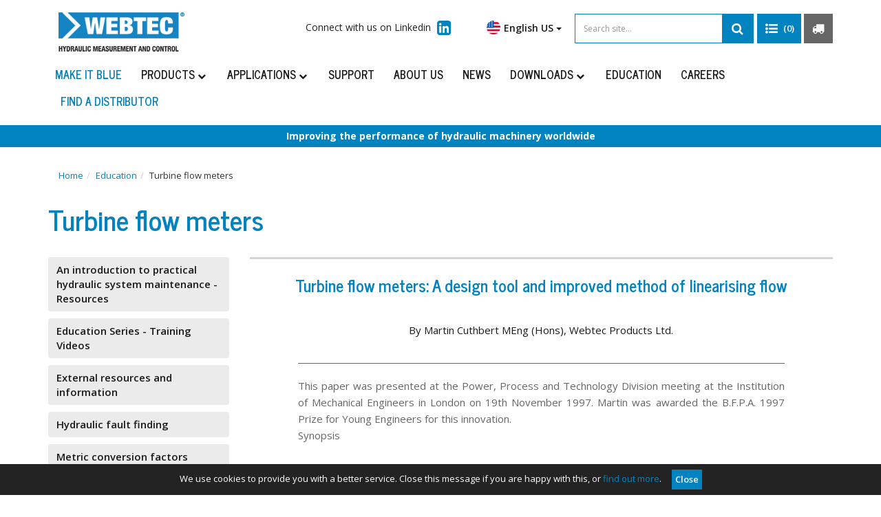

--- FILE ---
content_type: text/html; charset=utf-8
request_url: https://www.webtec.com/education/turbine-flow-meters/
body_size: 34195
content:


<!DOCTYPE html>
<html lang="en">
<head id="ctl00_Head1"><meta charset="UTF-8" /><meta http-equiv="X-UA-Compatible" content="IE=edge" /><meta name="viewport" content="width=device-width, initial-scale=1.0" /><meta name="author" content="S-Digital" /><title>
	Turbine flow meters
</title>

    <!-- FONTS -->
    <link href="https://fonts.googleapis.com/css?family=Open+Sans:300,400,600,700" rel="stylesheet" /><link href="https://fonts.googleapis.com/css?family=News+Cycle:400,700" rel="stylesheet" />

    <!-- CSS -->
    <link rel="stylesheet" type="text/css" href="/media/bootstrap.min.css" media="screen" /><link rel="stylesheet" type="text/css" href="/media/jquery-ui.min.css" /><link rel="stylesheet" type="text/css" href="/media/font-awesome.min.css" media="screen" /><link rel="stylesheet" type="text/css" href="/media/animatein/animate.min.css" media="screen" /><link rel="stylesheet" type="text/css" href="/media/yamm/yamm.min.css" media="screen" /><link rel="stylesheet" type="text/css" href="/media/flexslider.min.css" media="screen" /><link rel="stylesheet" type="text/css" href="/media/bootstrap-toggle.min.css" /><link rel="stylesheet" href="/css/containers/vendor/animate.css" /><link rel="stylesheet" href="/css/containers/vendor/revolution/layers.css" /><link rel="stylesheet" href="/css/containers/vendor/revolution/navigation.css" /><link rel="stylesheet" href="/css/containers/vendor/revolution/settings.css" /><link rel="stylesheet" href="/css/containers/vendor/owl/owl.carousel.min.css" /><link rel="stylesheet" href="/css/containers/vendor/owl/owl.theme.default.css" /><link rel="stylesheet" href="/css/containers/vendor/hover-min.css" /><link rel="stylesheet" href="/css/bootstrap-multiselect.css" /><link rel="stylesheet" type="text/css" href="/css/screen.min.css?ver=1.1.1014.0"/>

    <style>
        #downloadassetiframe {
            height: 505px;
        }
    </style>

    

    <script type="text/javascript" src="/media/jquery-1.12.4.min.js"></script>
    <script type="text/javascript" src="/js/containers/vendor/owl/owl.carousel.min.js"></script>
    <script type="text/javascript" src="/js/containers/vendor/owl/owl.carousel2.thumbs.min.js"></script>
    
    <script type="text/javascript" src="/media/gmaps.js"></script>
    <script type="text/javascript" src="/media/ma_script.js"></script>
    <script src="/js/jquery-infinite-scroll.js"></script>
    <script src="/js/vue.global.js"></script>
    <script src="/js/axios.min.js"></script>

    <script>
        (g => { var h, a, k, p = "The Google Maps JavaScript API", c = "google", l = "importLibrary", q = "__ib__", m = document, b = window; b = b[c] || (b[c] = {}); var d = b.maps || (b.maps = {}), r = new Set, e = new URLSearchParams, u = () => h || (h = new Promise(async (f, n) => { await (a = m.createElement("script")); e.set("libraries", [...r] + ""); for (k in g) e.set(k.replace(/[A-Z]/g, t => "_" + t[0].toLowerCase()), g[k]); e.set("callback", c + ".maps." + q); a.src = `https://maps.${c}apis.com/maps/api/js?` + e; d[q] = f; a.onerror = () => h = n(Error(p + " could not load.")); a.nonce = m.querySelector("script[nonce]")?.nonce || ""; m.head.append(a) })); d[l] ? console.warn(p + " only loads once. Ignoring:", g) : d[l] = (f, ...n) => r.add(f) && u().then(() => d[l](f, ...n)) })({
            key: "AIzaSyCmcHIcoG1m1SXLLSwL-IWps6R7JdcTSJo",
            v: "weekly",
            // Use the 'v' parameter to indicate the version to use (weekly, beta, alpha, etc.).
            // Add other bootstrap parameters as needed, using camel case.
        });
    </script>

    <link href="https://www.webtec.com/education/turbine-flow-meters/" rel="canonical" />

    <!-- Place this code above main GTM conatiner -->
    <script>
        var dataLayer = window.dataLayer = window.dataLayer || [];
        dataLayer.push({
            'gtmsiteLangauge': 'en-us'
        });
    </script>

    <!-- Google Tag Manager -->
    <script>(function (w, d, s, l, i) {
    w[l] = w[l] || []; w[l].push({
        'gtm.start':
        new Date().getTime(), event: 'gtm.js'
    }); var f = d.getElementsByTagName(s)[0],
    j = d.createElement(s), dl = l != 'dataLayer' ? '&l=' + l : ''; j.async = true; j.src =
    'https://www.googletagmanager.com/gtm.js?id=' + i + dl; f.parentNode.insertBefore(j, f);
})(window, document, 'script', 'dataLayer', 'GTM-P7S87FK');</script>
    <!-- End Google Tag Manager -->


    <script>
        (function (i, s, o, g, r, a, m) {
            i['GoogleAnalyticsObject'] = r; i[r] = i[r] || function () {
                (i[r].q = i[r].q || []).push(arguments)
            }, i[r].l = 1 * new Date(); a = s.createElement(o),
            m = s.getElementsByTagName(o)[0]; a.async = 1; a.src = g; m.parentNode.insertBefore(a, m)
        })(window, document, 'script', 'https://www.google-analytics.com/analytics.js', 'ga');

        ga('create', 'UA-88777321-1', 'auto');
        ga('send', 'pageview');

    </script>

</head>

<body>

<!-- Google Tag Manager (noscript) -->
<noscript><iframe src="https://www.googletagmanager.com/ns.html?id=GTM-P7S87FK"
height="0" width="0" style="display:none;visibility:hidden"></iframe></noscript>
<!-- End Google Tag Manager (noscript) -->


    <!-- HEADER -->
    <header class="">

        <div class="container">

            <!-- UTILITY NAV ROW -->
            <div class="row utility-nav">

                <div class="col-sm-12 hidden-lg hidden-md">

                    <div class="languages">
                        
                        <div class="dropdown">
                            <a class="btn dropdown-toggle btn-xs" type="button" id="LanguageDDmobile" data-toggle="dropdown" aria-haspopup="true" aria-expanded="true">
                                <img src="/images/flag-usa.png" class="flag-icon" alt="USA" title="USA" /> English US <span class="caret"></span>
                            </a>
                            <ul class="dropdown-menu" aria-labelledby="LanguageDDmobile">
                                <li>
                                    <a href="#" onclick="window.location.href = 'https://en.webtec.com' + window.location.pathname + '?redir=no'"><img src="/images/flag-uk.png" class="flag-icon" alt="English" title="English" /> English</a>
                                </li>
                                <li>
                                    <a href="#" onclick="window.location.href = 'https://fr.webtec.com' + window.location.pathname + '?redir=no'"><img src="/images/flag-france.png" class="flag-icon" alt="France" title="France" /> French</a>
                                </li>
                                <li>
                                    <a href="#" onclick="window.location = 'https://de.webtec.com' + window.location.pathname + '?redir=no'"><img src="/images/flag-germany.png" class="flag-icon" alt="Germany" title="Germany" /> German</a>
                                </li>
                                <li>
                                    <a href="#" onclick="window.location = 'https://www.webtec.com' + window.location.pathname + '?redir=no'"><img src="/images/flag-usa.png" class="flag-icon" alt="USA" title="USA" /> English US</a>
                                </li>
                                <li>
                                    <a href="#" onclick="window.location = 'https://es.webtec.com' + window.location.pathname + '?redir=no'"><img src="/images/flag-spain.png" class="flag-icon" alt="Spanish" title="Spanish" /> Spanish</a>
                                </li>
                                
                            </ul>
                        </div>
                    </div>
                </div>                

                <div class="hidden-xs hidden-sm col-md-3 col-lg-3 mobile-centered">
                    <!-- <ul class="contact-info pull-left hidden-xs" xmlns:asp="asp.net">
 <li>
  <i class="fa fa-phone-square"> </i>
       +1-800-932-8378</li>
 <li>
  <i class="fa fa-envelope-square"> </i> 
      <a href="mailto:sales-us@webtec.com" shape="rect">sales-us@webtec.com</a></li>
</ul> -->
                    <a href="/">
                        <img src="https://files.webtec.com/webtec-logo-2020-w195.png" class="logo img-responsive" alt="Go to Homepage" title="Go to Homepage" />
                    </a>
                </div>

                <div class="col-md-9 col-lg-9 service-icons hidden-xs hidden-sm">

                    <div class="linkedin">
                            <a href="https://www.linkedin.com/company/webtec-products-limited" target="_blank">
<p>Connect with us on Linkedin</p> <i class="fa fa-linkedin-square" aria-hidden="true"></i></a>
                        </div>


                    <div class="languages">
                        
                        <div class="dropdown">
                            <a class="btn dropdown-toggle btn-xs" type="button" id="LanguageDDdesktop" data-toggle="dropdown" aria-haspopup="true" aria-expanded="true">
                                <img src="/images/flag-usa.png" class="flag-icon" alt="USA" title="USA" /> English US <span class="caret"></span>
                            </a>
                            <ul class="dropdown-menu" aria-labelledby="LanguageDDdesktop">
                                <li>
                                    <a href="#" onclick="window.location.href = 'https://en.webtec.com' + window.location.pathname + '?redir=no'"><img src="/images/flag-uk.png" class="flag-icon" alt="English" title="English" /> English</a>
                                </li>
                                <li>
                                    <a href="#" onclick="window.location.href = 'https://fr.webtec.com' + window.location.pathname + '?redir=no'"><img src="/images/flag-france.png" class="flag-icon" alt="France" title="France" /> French</a>
                                </li>
                                <li>
                                    <a href="#" onclick="window.location = 'https://de.webtec.com' + window.location.pathname + '?redir=no'"><img src="/images/flag-germany.png" class="flag-icon" alt="Germany" title="Germany" /> German</a>
                                </li>
                                <li>
                                    <a href="#" onclick="window.location = 'https://www.webtec.com' + window.location.pathname + '?redir=no'"><img src="/images/flag-usa.png" class="flag-icon" alt="USA" title="USA" /> English US</a>
                                </li>
                                <li>
                                    <a href="#" onclick="window.location = 'https://es.webtec.com' + window.location.pathname + '?redir=no'"><img src="/images/flag-spain.png" class="flag-icon" alt="Spanish" title="Spanish" /> Spanish</a>
                                </li>
                                
                            </ul>
                        </div>
                    </div>

                    <form name="search_form" action="/searchresults.aspx" method="get" style="display: inline-block;">
                        <input name="q" type="text" class="form-control main-search-field" placeholder="Search site..." />
                        <button type="submit" class="btn search"><i class="fa fa-search" aria-hidden="true">&nbsp;</i></button>
                    </form>

                    
                    <a href="../../#list-popup" id="ctl00_partsList" class="btn list" role="button" data-toggle="collapse" aria-expanded="false" aria-controls="list-popup" data-collapse-group="utilities"><i class="fa fa-list-ul" aria-hidden="true">&nbsp;</i><span id="lblCount">(0)</span></a>
                    <a href="https://en.webtec.com/distributor-portal/login/" id="ctl00_distyLink" class="btn disty" target="_blank"><i class="fa fa-truck" aria-hidden="true"></i></a>
                </div>

            </div>
            <!-- /UTILITY NAV ROW -->

            <!-- MAIN NAV ROW -->
            <div class="row">

                <div class="col-xs-12 col-sm-6 hidden-lg hidden-md mobile-centered">
                    <a href="/">
                        <img src="https://files.webtec.com/webtec-logo-2020-w195.png" class="logo img-responsive" alt="Go to Homepage" title="Go to Homepage" />
                    </a>
                </div>

                <!-- MOBILE ICON SET -->
                <div class="col-xs-12 col-sm-6 hidden-lg hidden-md service-icons mobile-centered">

                    <button class="btn btn-responsive-nav btn-inverse" data-toggle="collapse" data-target=".nav-main-collapse" data-collapse-group="utilities" title="Menu">
                        <span class="icon-bar"></span><span class="icon-bar"></span><span class="icon-bar"></span>
                    </button>
                    
                    <a href="/request-quote/" id="ctl00_partsListMobile" class="btn list" role="button"><i class="fa fa-list-ul" aria-hidden="true">&nbsp;</i><span id="lblCountMobile">(0)</span></a>
                    <a class="btn search" role="button" data-toggle="collapse" href="#search-popup" aria-expanded="false" aria-controls="search-popup"><i class="fa fa-search" aria-hidden="true">&nbsp;</i></a>
                    <a class="btn disty" role="button" href="https://en.webtec.com/distributor-portal/login/"><i class="fa fa-truck" aria-hidden="true"></i></a>

                </div>
                <!-- /MOBILE ICON SET -->

                <div class="col-md-12 the-navigation">
                    

<!-- START MENU -->           
<div class="navbar-collapse nav-main-collapse collapse">                                                      
				
	<nav class="nav-main yamm" role="navigation">
					
		<ul class="nav nav-pills nav-main menu menu-bar" id="mainMenu">

			

            <li>
                <a href="/make-it-blue/" style="color: #0083bf;">Make it Blue</a>
            </li>

			

            <li class="dropdown yamm-fw hidden-xs hidden-sm">
                	
	                <a class="dropdown-toggle menu-link menu-bar-link has-dropdown" href="#">Products <i class="fa fa-chevron-down" aria-hidden="true">&nbsp;</i></a>
                

<style type="text/css">
    .is-visible {
        display: block !important;
    }

    .is-active {
        background-color: #dceced;
        color: #0083bf !important;
    }
</style>

<div class="product-mm-wrapper" id="megamenu">

    <div class="menu-multi-level">

        <ul class="multi-level-block multi-level-1">

            <li><h4>Product categories</h4></li>

            <li v-for="category in categories" v-on:mouseover="Level1MouseOver" v-on:mouseout="Level1MouseOut">

                <a v-bind:href="'/products?c=' + category.Id + '-' + category.Title" class="menu-link">{{ category.Title }}</a>

                <ul class="multi-level-block multi-level-2" v-if="category.SubCategories.length > 0">

                    <li><h4>Product subcategories</h4></li>

                    <li v-for="subcat in category.SubCategories" v-on:mouseover="Level2MouseOver" v-on:mouseout="Level2MouseOut">
                        <a v-bind:href="'/products?c=' + subcat.Id + '-' +  subcat.Title" class="menu-link">{{ subcat.Title }}</a>

                        <ul class="multi-level-block multi-level-3" v-if="subcat.Products.length > 0">
                            <li><h4>Products</h4></li>
                            <li v-for="product in subcat.Products">
                                <a v-bind:href="'/products/' + product.ProductCode" class="menu-link">
                                    <img v-bind:src="product.ImageURL" class="menu-product-img" />
                                    <div class="prod-info">
                                        <span class="menu-title">{{ product.Title }}</span>
                                        <span class="menu-cat-id">{{ product.Description }}</span>
                                    </div>
                                </a>
                            </li>
                        </ul>
                    </li>

                </ul>

                <ul class="multi-level-block multi-level-2" v-if="category.Products.length > 0">
                    <li><h4>Products</h4></li>
                    <li v-for="product in category.Products">
                        <a v-bind:href="'/products/' + product.ProductCode" class="menu-link">
                            <img v-bind:src="product.ImageURL" class="menu-product-img" />
                            <div class="prod-info">
                                <span class="menu-title">{{ product.Title }}</span>
                                <span class="menu-cat-id">{{ product.Description }}</span>
                            </div>
                        </a>
                    </li>
                </ul>
            </li>
                       
        </ul>

    </div>

    <div class="menu-promo-area">

        

        <div v-if="advert.Link && advert.Image">

            <a v-bind:href="advert.Link" target="_blank">
                <img v-bind:src="advert.Image" class="img-responsive" v-bind:alt-text="advert.AltText"/>
            </a>

        </div>

        <div v-if="!advert.Link && advert.Image">

            <img v-bind:src="advert.Image" class="img-responsive" v-bind:alt-text="advert.AltText"/>

        </div>

        <a href="/products/" class="prod-link btn btn-primary">View all products ></a>

    </div>

</div>


<script type="text/javascript">


    $(".menu li a.has-dropdown").on("click", function () {
        setTimeout(function() {
            $(".product-mm-wrapper").toggleClass("active");
        }, 200);
    });


</script>




			</li>

            <li class="hidden-md hidden-lg">
                	
	                <a href="/products/">Products</a>
                
			</li>

			<li class="dropdown yamm-fw hidden-xs hidden-sm">
                 	
	                <a class="dropdown-toggle" href="#" data-toggle="dropdown">Applications <i class="fa fa-chevron-down" aria-hidden="true">&nbsp;</i></a>
                <ul class="dropdown-menu" xmlns:asp="asp.net">
 <li>
  <div class="row">
   <div class="col-sm-12 col-md-12">
    <a href="/applications/" class="pull-right overview" shape="rect">
          Application overview page <i class="fa fa-chevron-right" aria-hidden="true"> </i></a>
   </div>
  </div>
  <div class="row">
   <div class="col-sm-12 col-md-12 menu-items">
    <div class="row">
     <div class="col-sm-12 col-md-12">
      <h3>Applications</h3>
     </div>
     <div class="column col-sm-4">
      <ul class="mm-app-block">
       <li>
        <a href="/applications/aerospacegroundsupport/" data-src="https://files.webtec.com/Aerospace_Large_2.jpg" shape="rect">Aerospace ground support</a>
       </li>
       <li>
        <a href="/applications/agricultural/" data-src="https://files.webtec.com/agriculture_megamenu.jpg" shape="rect">Agricultural</a>
       </li>
       <li>
        <a href="/applications/automotive/" data-src="https://files.webtec.com/Automotive_megamenu.jpg" shape="rect">Automotive</a>
       </li>
       <li>
        <a href="/applications/forestry/" data-src="https://files.webtec.com/Forestry_megamenu.jpg" shape="rect">Forestry</a>
       </li>
       <li>
        <a href="/applications/cncmachining/" data-src="https://files.webtec.com/CNC_Machining_megamenu.jpg" shape="rect">CNC machining</a>
       </li>
       <li>
        <a href="/applications/construction/" data-src="https://files.webtec.com/Construction_megamenu_copy.jpg" shape="rect">Construction</a>
       </li>
       <li>
        <a href="/applications/hydraulicrepairrebuild/" data-src="https://files.webtec.com/Hydraulic_Repair_and_rebuild_megamenu.jpg" shape="rect">Hydraulic repair and rebuild</a>
       </li>
       <li>
        <a href="/applications/marine/" data-src="https://files.webtec.com/Marine_megamenu.jpg" shape="rect">Marine</a>
       </li>
      </ul>
     </div>
     <div class="column col-sm-4">
      <ul class="mm-app-block">
       <li>
        <a href="/applications/materialshandling/" data-src="https://files.webtec.com/Materials_handling_megamenu.jpg" shape="rect">Materials handling</a>
       </li>
       <li>
        <a href="/applications/military/" data-src="https://files.webtec.com/Military_megamenu.jpg" shape="rect">Military</a>
       </li>
       <li>
        <a href="/applications/miningandquarrying/" data-src="https://files.webtec.com/Mining_Quarrying_megamenu.jpg" shape="rect">Mining and Quarrying</a>
       </li>
       <li>
        <a href="/applications/oilandgas/" data-src="https://files.webtec.com/oli_and_gas_megamenu.jpg" shape="rect">Oil and Gas</a>
       </li>
       <li>
        <a href="/applications/powerplants/" data-src="https://files.webtec.com/power_plants_megamenu.jpg" shape="rect">Power plants</a>
       </li>
       <li>
        <a href="/applications/steelandpapermills/" data-src="https://files.webtec.com/Steel_paper_mills_megamenu.jpg" shape="rect">Steel and paper mills</a>
       </li>
       <li>
        <a href="/applications/truckandbus/" data-src="https://files.webtec.com/Truck_bus_megamenu.jpg" shape="rect">Truck and Bus</a>
       </li>
       <li>
        <a href="/applications/municipalvehicles/" data-src="https://files.webtec.com/Utility_vehicles_megamenu.jpg" shape="rect">Municipal vehicles</a>
       </li>
      </ul>
     </div>
     <div class="column mm-app-images-block col-sm-4">
      <img src="https://files.webtec.com/agriculture_megamenu.jpg" class="img-responsive" />
     </div>
    </div>
   </div>
  </div>
  <div class="row feature">
   <div class="col-sm-9 col-md-9">
    <div id="mm-application-features" class="owl-carousel owl-theme">
     <div class="item">
      <a href="/about/our-customers/" target="_blank" shape="rect">
       <img src="https://files.webtec.com/application_banner1_1.jpg" alt="Customer case studies" class="img-responsive" />
      </a>
     </div>
     <div class="item">
      <a href="/education/useful-educational-guides/" target="_blank" shape="rect">
       <img src="https://files.webtec.com/application_banner2.jpg" alt="Useful educational guides" class="img-responsive" />
      </a>
     </div>
    </div>
   </div>
   <div class="col-sm-3 col-md-3">
    <p class="quick-links">Useful Educational Guides</p>
    <ul>
     <li>
      <a href="/understanding-flow-measurement-us/" target="_blank" shape="rect">Guide to selecting a hydraulic flow meter</a>
     </li>
     <li>
      <a href="/pressure-transducers-us/" target="_blank" shape="rect">Guide to pressure transducers</a>
     </li>
    </ul>
   </div>
  </div>
 </li>
</ul>
			</li>

            <li class="hidden-md hidden-lg">
                	
	                <a href="/applications/">Applications</a>
                
			</li>

            
<li>
            	
	                <a href="/webtec-service-support/">Support</a>
                
			</li>

            <!-- <li class="dropdown hidden-xs hidden-sm">
                 	
	                <a class="dropdown-toggle" href="#" data-toggle="dropdown">Support <i class="fa fa-chevron-down" aria-hidden="true">&nbsp;</i></a>
                <ul role="menu" class="dropdown-menu" xmlns:asp="asp.net">
 <li>
  <a href="/service-page-us/" shape="rect">Blue box tester service</a>
 </li>
 <li>
  <a href="https://www.webtec.com/service-request-us/" shape="rect">BOOK your service with us today</a>
 </li>
 <li>
  <a href="/products/default.aspx?c=Instrumentation repair %26 flow calibration" shape="rect">Instrumentation repair &amp; flow calibration</a>
 </li>
 <li>
  <a href="/products/default.aspx?c=Safety burst discs %26 certification" shape="rect">Safety burst discs &amp; certification</a>
 </li>
 <li>
  <a href="/products/default.aspx?c=Tester Upgrades" shape="rect">Tester Upgrades</a>
 </li>
</ul>
			</li>

            <li class="hidden-md hidden-lg">
                	
	                <a href="/products/default.aspx?c=Spares,%20repairs%20%26%20calibration">Support</a>
                
			</li> -->

			<li>
                	
	                <a href="/about/">About us</a>
                
			</li>  
             
			<li>
                	
	                <a href="/news/">News</a>
                
			</li> 

            <li class="dropdown hidden-xs hidden-sm">
                	
	                <a class="dropdown-toggle" href="#" data-toggle="dropdown">Downloads <i class="fa fa-chevron-down" aria-hidden="true">&nbsp;</i></a>
                <ul role="menu" class="dropdown-menu" xmlns:asp="asp.net">
 <li>
  <a href="/downloads/literature/" shape="rect">Literature</a>
 </li>
 <li>
  <a href="/downloads/manuals/" shape="rect">Manuals</a>
 </li>
 <li>
  <a href="/downloads/software/" shape="rect">Software</a>
 </li>
 <li>
  <a href="/downloads/videos/" shape="rect">Videos</a>
 </li>
 <li>
  <a href="/downloads/" shape="rect">See all</a>
 </li>
</ul>
			</li>
            
            <li class="hidden-md hidden-lg">
                	
	                <a href="/downloads/">Downloads</a>
                
			</li>

			<li>
                	
	                <a class="selected" href="/education/">Education</a> 
                
            </li>

            <li>
                	
	                <a href="https://www.webtec.com/careers">Careers</a>
                
            </li>

			<li>
                	
	                <a href="/distributors/" style="color: #0083bf;">Find a distributor</a>
                
			</li>

		</ul>

        
						
	</nav>                                      
		
</div>  
<!-- END MENU -->

                </div>

            </div>
            <!-- /MAIN NAV ROW -->
            
        </div>

        <div class="strapline">
                <div class="container">
                    <div class="row">
                        <div class="col-sm-12 text-center">
                            <span>
<p>Improving the performance of hydraulic machinery worldwide</p></span>
                        </div>
                    </div>
                </div>
            </div>


    </header>
    <!-- /HEADER -->

    <!-- SEARCH DROPDOWN -->
    <div id="search-popup" class="collapse">

        <div class="search-popup-wrapper">

            <div class="container">

                <form name="search_form" action="/searchresults.aspx" method="get" style="display: inline;">
                    <input name="q" type="text" class="form-control" placeholder="Enter part number, model number or literature type" />
                    <button type="submit" class="btn btn-default">Search</button>
                </form>

            </div>

        </div>

    </div>
    <!-- /SEARCH DROPDOWN -->

    <form name="aspnetForm" method="post" action="./" onsubmit="javascript:return WebForm_OnSubmit();" id="aspnetForm">
<div>
<input type="hidden" name="__EVENTTARGET" id="__EVENTTARGET" value="" />
<input type="hidden" name="__EVENTARGUMENT" id="__EVENTARGUMENT" value="" />
<input type="hidden" name="__VIEWSTATE" id="__VIEWSTATE" value="/[base64]/////D2TsvvdYeLVxbAwD3tVP1GwQfrxAUS0UL+OjMaNjb0/GSQ==" />
</div>

<script type="text/javascript">
//<![CDATA[
var theForm = document.forms['aspnetForm'];
if (!theForm) {
    theForm = document.aspnetForm;
}
function __doPostBack(eventTarget, eventArgument) {
    if (!theForm.onsubmit || (theForm.onsubmit() != false)) {
        theForm.__EVENTTARGET.value = eventTarget;
        theForm.__EVENTARGUMENT.value = eventArgument;
        theForm.submit();
    }
}
//]]>
</script>


<script src="/WebResource.axd?d=KJIYxpmX3wXFNG6OrSzevjoKVOXyO3qSr5gn8koupkbf4Bad1tzR9WiAG3wFTsiCCvaAWEvP4EbVZGsqEvFN9319kydfWs6D2B1ekT9A_vQ1&amp;t=638901572248157332" type="text/javascript"></script>


<script src="/ScriptResource.axd?d=cZ0DBwO_lfn1UqibDRTLBMkl-B1eBb-rBcqku7HWNiZLB2qGVJh6qha1jcDykoVCFYEgtxovzDS-O7vlDSpEEeY4X1N6zrz2k-4_AlCBnL_T7YEEeOS95qrBaraZ76Ib4VEm-aeY84DBFDwDJETe33VG96g7gZnoKlF5lCqBdiU1&amp;t=ffffffff93d1c106" type="text/javascript"></script>
<script src="https://www.google.com/recaptcha/enterprise.js" type="text/javascript"></script>
<script src="/ScriptResource.axd?d=lW2O75DvVb6C7fK_dCdjLtQAiqQ8JsgUOEzeHd1ruzSamZTHp2hVDYpeDaVuF6vsNCoLP5lTNIqh2FZuWAsXJQkNbsShzVC8JTwbETyYcx3w5DX_xHUjnkN2Hz91IDs3YfflsWRYSnLSRRhGf3yDTA2&amp;t=7c776dc1" type="text/javascript"></script>
<script type="text/javascript">
//<![CDATA[
if (typeof(Sys) === 'undefined') throw new Error('ASP.NET Ajax client-side framework failed to load.');
//]]>
</script>

<script src="/ScriptResource.axd?d=5m4X5tMHryx0-Uisiiw1mfy3WJcPeY_Wj8mXBDvGX9ekk3e43YRi1BeKtdFa4rCs6GhZHjakfkdOpDJMTatZ13hUrfOGiFxe1Uq3Bwi3teVE38zaA6T5sgZ9uGhhC6UViqHtNJXuXdy9OQAfUqmGeA2&amp;t=7c776dc1" type="text/javascript"></script>
<script type="text/javascript">
//<![CDATA[
function WebForm_OnSubmit() {
if (typeof(ValidatorOnSubmit) == "function" && ValidatorOnSubmit() == false) return false;
return true;
}
//]]>
</script>

<div>

	<input type="hidden" name="__VIEWSTATEGENERATOR" id="__VIEWSTATEGENERATOR" value="805C7D8C" />
	<input type="hidden" name="__PREVIOUSPAGE" id="__PREVIOUSPAGE" value="k5bXiTQJBH0n-76uIGJkrEvvsfVJgnV5Y81JImlvmsM6eBm9sLPDLd5pyYs7OHUf8iiJUk6ySj-Bj6rOwOSInEP7P1ChBgwRyVYdlYuopiL8o82yLmYGu3ppBixOUw9SXHXm_NxgkMP2Bz5nppeaWw2" />
	<input type="hidden" name="__EVENTVALIDATION" id="__EVENTVALIDATION" value="/wEdAJMBX5uESCyvkBTjPU6LmbTCikkCyRaSiNT2l8OSu4VFsCA5mn/NyYxG22dqpaKGLe6gC0YjHG2FiyTmDw0NEkbJhlEHECI2jPNxg85UasilASNfSxlF/kwy/8MznLt1p+X8Gaw/CuRFLGSgm+C556ps0o3z7U8xqUlCrbqncR84TEUg328PAReqnv7m2F8CqTg23RjlJBilJnOanR/yeGm52zI72wEYpUo65H0pB6+/aomaApqOMb3T8n8Qq22W29qywpI/E9lfBZDHCX3BNczGnKvGoeZhYUwsi/XY2d70dDEg6aMxaqR0g9OvzsKQL/[base64]/DBJI20W/+iXWiljnLBR+T6DElY6otiRWtME/gtKEut7LIhCfrvu+zzVuLcg2VLfFKRZF4VOpY6C/m21JzGKzkBiUJBQw2LiJ8/quYetoWShFD5WknGRj3KZCAVEweFh/SHJgRllCX7VcV5EwRzk2GcqQ2qVVU/W8fNX1lyRLThpGx0UAnrww5dgLWvKf7h/05jkkN9ibFygms8JBX5Zxg6H2hcn+70AYH6FT73lcqG1rsbSnhByIxpPxc8lOlxeGo+GjNOJleR2XFsuvAeDGdwwwUUtOFdhPsC/u5JtanwEq5yMqiTridFznHN7lnp338OeX3qQlkz4DdY2SuG2fHDIiJuJabJi2hWzKXNWmSaKaJR9g7pwBjuSY76iyCCpxo0RDYrnlegoituL1zT03/JNbHshNBxgEhdhe0Rj1rjXgbqiBs3sr1FtjcKa/HjcG+kCOTEVh+h+ivwJMairLAv5yHRaomHPgIf5TzSyTgzwf6tx3m5t7c2mXVGtrHoRzbzDeCTu+sG8zQev9DYn7pi9OcqytrgrtIuqB7cOgD7qfGscN+OT8OGLV7G/IoPlPxCOnRhQoCL/2Kdf0+kKgbCQab4CbnpC0O/oiRrx4C6xKNSSazxbbRjfvgnXUNuoA2rJWY3RPhYqB80KVK9JINUAzkEY+gdvVce/HZSr1fkxfbhYeWc/vCZeNxvP85eYHGOTow5/GRwZpBUJUozHYU/eXdbCdBwg6JbVmehQ0UthhmBnT2OfUte+ipuf4B1MQAD24QxUepyKopp3YrvGMQ4zawbz/uy3kR4THhuIV7kwBGu3+MqgDdmO42NhlMjSH7at4Qy73vR1ZppL7FpZEeGcIIZYsVESTLXhhueQgWKFdXgMI0r6ls80UAioib9JpA7tuohaARecn5MKjx7rTqygJpAgtD/sv6TZE34R5S+osQsgunUAKyBwWbnwZTwII6NJ4rAVEmvJQjhithOeMKN87mjO4PMRPKcoU52JxRzTHpqralHu8tLj+h15kTuFaGecyzyh9lYYu5fNaWilF1LXUcU666iXmFka9Ly+hjvuKtsIZyXsYo6zug37EPiQM6pYa/+Jjjl8OdXUq1fr/pYfPGhsuI5EFJOil9FI7+JdovzziEDx99wENkIx3Imq9JuvF2TVMBTgE1f9MQWvtUlf0+Qw04vcFon7ihpOG0SPRZGwYbyTFC2rWHSJApOCfyi5hhqrntgJwcs2jrHbdL4L7YackkpjOytBWhx2yr888VJ9fGG5490QusBUJTzM9b5BKvwadJq0QFFNTZZDbxVVAmgv/kkKwdHC0xB/7C0jeIkEyVhVQjPTS0oYrtzMjM6aSVrmtZvCE/+qZfwkYDV2HOTdI3O29PEcANx1OS8lRGAkWdXbGHOcTIqLQdMKVCjqWzeUuNqP2hLQrIcxM1QJJJWeIa3dSLDV6nOWoZ3pUhlhT19yfU7JhpX+sIothbuG76b6fNqTZYx4L1H7L0eisFN+xm3GfyAJs8A+ad9fg7F9Xy7jy7gDIGg/s0b70zfpwTs+3nFG2ik4kM1b57LXTXiYVdOp9p4pUQ5GVqENQd59UP6P+Y9UBE6bjHCoWYF3OnaRTXx3KRc7/tiC34Jqa//epOeshynswEPKo0AHtXxYEZ7Cj/F4UH00b8Z6aQLkArjQcFH+nXTBaE4vJ3HVgGXqukhT8s2TJAZcWto6IrKZyxuSLylB1KOlD896CbIoBDWFOyCfP/i+yixBBZG+r923qQeJn7Keaq5tJ+URWr2orPWlJ6yvq7LJaSOkOPrIWyL5DeeXiujPZWF1bXu8o71W1WMrM27ThZZsI3pajyUdHG6+JyZqVU2esBTGBA1EteR+qX1FMywxatrr3zk//sQ5zpXAwO5kHKPhAbk3i4rBNTqo3Qj9YRnr/eKGwS7GZWla6yqRSgFcb2f/iI4fj7uDLe8/7yTTR1LTqdVHLC/I0O9jAw+X8dUTL10gupcAeYUdD6isxvSW/PEWkBGcqdnZ/Qmo18dDyIJU8lp+V+cHqypjkRMU+dXBV/jhBAeHXq0To1+DpubWEG9IVayymKkxEMbaHwKROfNqsnhxZ+pzGxp7QEV+Jq4tJa53s9UtYt2Bz7te8+kRNwPGXsjo7PHQp29NXTMF9KYvn0OgZDgjTc0tg1SrAYgSd//vbTUb64omgee1TYHes07I94HzVfvgYs4XbqXBqGGhOSmnmvYGm8cxFboOVLw8jQ9YtkDxAnC/cx8ajhCo/STq+Wc7sJRyqWgnlHkaHQh4wkCjwjlqpY1RMRlm2CUeUKuwszwrRMWE9u8eS+lC6a3plK4Dz/oadiDXILVWFj9kfFwnsjszoPHlvPMo3/9902OA+qJ13iz7LRJF2NIF1YoEaim56x0XARyZYA5bhM7PsC2yfakoVzivFsv8G5GU9Fr3SZ+sa2y1cSnkT92oYsjqdmzKL3ETemtvrE3G9CojGRePqeddDKnhYDItt4XgKz9S0KsMyjG+bpKA0c7TzX7Gvl+yoIL/Z6qlE09yi4ZrLw=" />
</div>
        
<script>
    function setCookie() {
        var d = new Date();
        d.setTime(d.getTime() + (365 * 24 * 60 * 60 * 1000));
        var expires = "expires=" + d.toUTCString();
        document.cookie = "redir=no;" + expires + ";path=/";
    }
</script>
<div class="modal fade" id="language-modal" tabindex="-1" role="dialog">
    <div class="modal-dialog" role="document">
        <div class="modal-content">

            <div class="modal-body" style="padding-bottom:0px;">

                <div class="row">
                    <div class="col-xs-12 text-center">
                        <h2>Stay on  website?</h2>
                    </div>
                </div>

             
                <div class="row">
                    <div class="col-sm-6 country-col-left">
                        <a href="#" onclick="jQuery('#language-modal').modal('hide'); setCookie();">
                            <img id="ctl00_LangRedir_imgCurrentLang" src="" style="border-width:0px;" />
                            
                            <span></span>
                        </a>

                    </div>

                    <div class="col-sm-6 country-col-right">

                        <a id="ctl00_LangRedir_hlkOtherSite"><img id="ctl00_LangRedir_imgOtherLang" src="" style="border-width:0px;" />
                            
                            <span></span>
                        </a>

                        <!--
                        <img src="/images/language_french.png" alt="English French" title="English French" />
                        <img src="/images/language_german.png" alt="English German" title="English German" />
                        <img src="/images/language_spanish.png" alt="English Spanish" title="English Spanish" />
                        -->

                    </div>
                </div>

            </div>
        </div>
    </div>
</div>

        <input type="hidden" name="__stateful__" value=""/>

        <script type="text/javascript">
//<![CDATA[
Sys.WebForms.PageRequestManager._initialize('ctl00$scriptm', 'aspnetForm', ['tctl00$upList',''], [], [], 90, 'ctl00');
//]]>
</script>

        <!-- LIST DROPDOWN -->
        <div id="ctl00_upList">
	
                <div id="list-popup" class="col-xs-12 col-sm-8 col-md-3 collapse">

                    <div class="list-popup-wrapper">
                        
                                <span style="color: black">No items found</span>
                            

                        <a onclick="dataLayer.push({
                                &#39;event&#39;: &#39;checkout&#39;,
                                &#39;ecommerce&#39;: {
                                    &#39;checkout&#39;: {
                                    &#39;actionField&#39;: {&#39;step&#39;: 1, &#39;option&#39;: &#39;Visa&#39;},
                                    &#39;products&#39;: []
                                }
                            }
                            /*&#39;eventCallback&#39;: function() {
                                document.location = &#39;/request-quote&#39;;
                            }*/
                            });" id="ctl00_lnkRequestQuote" class="btn" href="javascript:WebForm_DoPostBackWithOptions(new WebForm_PostBackOptions(&quot;ctl00$lnkRequestQuote&quot;, &quot;&quot;, false, &quot;&quot;, &quot;/request-quote/&quot;, false, true))">Request a quote</a>

                        

                    </div>

                </div>
            <input type="hidden" name="__stateful__" value=""/>
</div>
        <!-- /LIST DROPDOWN -->

        <div class="the-breadcrumbs hidden-xs"><div class="container"><div class="col-sm-12 col-md-12"><ol class="breadcrumb"><li><a href="/" shape="rect">Home</a></li><li><a href="/education/" shape="rect">Education</a></li><li class="active">Turbine flow meters</li></ol></div></div></div><div class="container"><div class="row" data-appear-animation="fadeInLeft"><div class="col-sm-12"><h1>Turbine flow meters</h1></div></div></div><div class="container"><div class="row"><div class="col-xs-12"><a onclick="jQuery('#education-filter').toggleClass('hidden-xs');" class="btn btn-filter btn-product-filter hidden-sm hidden-md hidden-lg" id="sub-menu-expander" shape="rect"><i class="fa fa-caret-square-o-down"> </i> Education menu
            </a></div><div id="education-filter" class="col-md-3 col-sm-4 col-xs-12 product-search hidden-xs menu-filter" data-appear-animation="fadeInLeft"><a href="/education/hydraulic-book-resources/" class="btn btn-filter level1" shape="rect">An introduction to practical hydraulic system maintenance - Resources</a><a href="/education/training-videos/" class="btn btn-filter level1" shape="rect">Education Series - Training Videos</a><a href="/education/external_resources/" class="btn btn-filter level1" shape="rect">External resources and information</a><a href="/education/hydraulic-fault-finding/" class="btn btn-filter level1" shape="rect">Hydraulic fault finding</a><a href="/education/metric-conversion-factors/" class="btn btn-filter level1" shape="rect">Metric conversion factors</a><a href="/education/port-and-pipe-connections/" class="btn btn-filter level1" shape="rect">Port and pipe connections</a><a href="/education/technical-reports/" class="btn btn-filter level1" shape="rect">Technical reports</a><a href="/education/turbine-flow-meters/" class="btn btn-filter level2 active" shape="rect">Turbine flow meters</a><a href="/education/viscosity-of-hydraulic-oil/" class="btn btn-filter level2" shape="rect">Viscosity of Hydraulic Oil</a><a href="/education/ViscoCorrect/" class="btn btn-filter level2" shape="rect">ViscoCorrect</a><a href="/education/useful-educational-guides/" class="btn btn-filter level1" shape="rect">Useful Educational Guides</a><a href="/education/useful-equations/" class="btn btn-filter level1" shape="rect">Useful Equations</a><a href="/education/webinars/" class="btn btn-filter level1" shape="rect">Webinar Series</a><a href="/education/our-technologies/" class="btn btn-filter level1" shape="rect">Our Technologies</a>

<div class="sign-up-aside hidden-xs">

    <div class="row">

        <div class="col-md-5">
            <img src="/images/sign-up-pdf.jpg" class="img-responsive" alt="Webtec" title="Webtec">
        </div>
        <div class="col-md-7">
            <h3>Download your free 8-page guide to selecting a hyraulic flow meter</h3>
        </div>
        
                <div class="col-md-12">

                    <div class="form-group">
                        <input name="ctl00$body$AsideSignUpForm$txtfirstName" type="text" id="ctl00_body_AsideSignUpForm_txtfirstName" class="form-control" placeholder="First name" />
                        <span id="ctl00_body_AsideSignUpForm_rfvFirstName" style="color:Red;display:none;">This field is required</span>
                    </div>

                    <div class="form-group">
                        <input name="ctl00$body$AsideSignUpForm$txtSurname" type="text" id="ctl00_body_AsideSignUpForm_txtSurname" class="form-control" placeholder="Surname" />
                        <span id="ctl00_body_AsideSignUpForm_rfvSurname" style="color:Red;display:none;">This field is required</span>
                    </div>

                    <div class="form-group">
                        <input name="ctl00$body$AsideSignUpForm$txtCompany" type="text" id="ctl00_body_AsideSignUpForm_txtCompany" class="form-control" placeholder="Company" />
                        <span id="ctl00_body_AsideSignUpForm_rfvCompany" style="color:Red;display:none;">This field is required</span>
                    </div>

                    <div class="form-group">
                        <input name="ctl00$body$AsideSignUpForm$txtEmail" type="text" id="ctl00_body_AsideSignUpForm_txtEmail" class="form-control" placeholder="Email address" />
                        <span id="ctl00_body_AsideSignUpForm_revEmail" style="color:Red;display:none;">Invalid email</span>
                        <span id="ctl00_body_AsideSignUpForm_rfvEmail" style="color:Red;display:none;">This field is required</span>
                    </div>

                    <div class="form-group">
                        <select name="ctl00$body$AsideSignUpForm$ddlCountry" id="ctl00_body_AsideSignUpForm_ddlCountry" class="form-control">
	<option value="">Please select</option>
	<option value="Other country">Other country</option>
	<option value="ALGERIA">Algeria</option>
	<option value="ANGOLA">Angola</option>
	<option value="ARGENTINA">Argentina</option>
	<option value="ARMENIA">Armenia</option>
	<option value="AUSTRALIA">Australia</option>
	<option value="AUSTRIA">Austria</option>
	<option value="AZERBAIJAN">Azerbaijan</option>
	<option value="BAHRAIN">Bahrain</option>
	<option value="BELARUS">Belarus</option>
	<option value="BELGIUM">Belgium</option>
	<option value="BELIZE">Belize</option>
	<option value="BERMUDA">Bermuda</option>
	<option value="BOLIVIA">Bolivia</option>
	<option value="BOTSWANA">Botswana</option>
	<option value="BRAZIL">Brazil</option>
	<option value="BRUNEI DARUSSALAM">Brunei Darussalam</option>
	<option value="BULGARIA">Bulgaria</option>
	<option value="CAMBODIA">Cambodia</option>
	<option value="CAMEROON">Cameroon</option>
	<option value="CANADA">Canada</option>
	<option value="CHILE">Chile</option>
	<option value="CHINA">China</option>
	<option value="COLOMBIA">Colombia</option>
	<option value="CONGO">Congo</option>
	<option value="COSTA RICA">Costa Rica</option>
	<option value="COTE D&#39;IVOIRE">Cote D&#39;Ivoire</option>
	<option value="CROATIA">Croatia</option>
	<option value="CUBA">Cuba</option>
	<option value="CYPRUS">Cyprus</option>
	<option value="CZECH REPUBLIC">Czech Republic</option>
	<option value="DENMARK">Denmark</option>
	<option value="DOMINICAN REPUBLIC">Dominican Republic</option>
	<option value="ECUADOR">Ecuador</option>
	<option value="EGYPT">Egypt</option>
	<option value="EL SALVADOR">El Salvador</option>
	<option value="EQUATORIAL GUINEA">Equatorial Guinea</option>
	<option value="ESTONIA">Estonia</option>
	<option value="ETHIOPIA">Ethiopia</option>
	<option value="FIJI ISLANDS">Fiji</option>
	<option value="FINLAND">Finland</option>
	<option value="FRANCE">France</option>
	<option value="FRENCH GUIANA">French Guiana</option>
	<option value="GEORGIA">Georgia</option>
	<option value="GERMANY">Germany</option>
	<option value="GHANA">Ghana</option>
	<option value="GIBRALTAR">Gibraltar</option>
	<option value="GREECE">Greece</option>
	<option value="GUADELOUPE">Guadeloupe</option>
	<option value="GUATEMALA">Guatemala</option>
	<option value="GUYANA">Guyana</option>
	<option value="HONDURAS">Honduras</option>
	<option value="HONG KONG">Hong Kong</option>
	<option value="HUNGARY">Hungary</option>
	<option value="INDIA">India</option>
	<option value="INDONESIA">Indonesia</option>
	<option value="IRAN">Iran, Islamic Republic of</option>
	<option value="IRAQ">Iraq</option>
	<option value="IRELAND">Ireland</option>
	<option value="ISRAEL">Israel</option>
	<option value="ITALY">Italy</option>
	<option value="JAPAN">Japan</option>
	<option value="Jersey, CI">Jersey, CI</option>
	<option value="JORDAN">Jordan</option>
	<option value="KAZAKHSTAN">Kazakhstan</option>
	<option value="KENYA">Kenya</option>
	<option value="South Korea">Korea, Republic of</option>
	<option value="KUWAIT">Kuwait</option>
	<option value="LAOS">Lao People&#39;s Democratic Republic</option>
	<option value="LATVIA">Latvia</option>
	<option value="LEBANON">Lebanon</option>
	<option value="LIBYA">Libyan Arab Jamahiriya</option>
	<option value="LIECHTENSTEIN">Liechtenstein</option>
	<option value="LITHUANIA">Lithuania</option>
	<option value="LUXEMBOURG">Luxembourg</option>
	<option value="MADAGASCAR">Madagascar</option>
	<option value="MALAYSIA">Malaysia</option>
	<option value="MALDIVES">Maldives</option>
	<option value="MALTA">Malta</option>
	<option value="MARTINIQUE">Martinique</option>
	<option value="MAURITANIA">Mauritania</option>
	<option value="MAURITIUS">Mauritius</option>
	<option value="MEXICO">Mexico</option>
	<option value="Republic of Moldova">Moldova, Republic of</option>
	<option value="MONGOLIA">Mongolia</option>
	<option value="MOROCCO">Morocco</option>
	<option value="MOZAMBIQUE">Mozambique</option>
	<option value="MYANMAR">Myanmar</option>
	<option value="NAMIBIA">Namibia</option>
	<option value="NETHERLANDS">Netherlands</option>
	<option value="NEW ZEALAND">New Zealand</option>
	<option value="NICARAGUA">Nicaragua</option>
	<option value="NIGERIA">Nigeria</option>
	<option value="SULTANATE OF OMAN">Oman</option>
	<option value="PAKISTAN">Pakistan</option>
	<option value="PANAMA">Panama</option>
	<option value="PARAGUAY">Paraguay</option>
	<option value="PERU">Peru</option>
	<option value="PHILIPPINES">Philippines</option>
	<option value="POLAND">Poland</option>
	<option value="PORTUGAL">Portugal</option>
	<option value="PUERTO RICO">Puerto Rico</option>
	<option value="QATAR">Qatar</option>
	<option value="ROMANIA">Romania</option>
	<option value="RUSSIAN FEDERATION">Russian Federation</option>
	<option value="SAUDI ARABIA">Saudi Arabia</option>
	<option value="SENEGAL">Senegal</option>
	<option value="SEYCHELLES">Seychelles</option>
	<option value="SINGAPORE">Singapore</option>
	<option value="SLOVAKIA">Slovakia</option>
	<option value="SLOVENIA">Slovenia</option>
	<option value="SOUTH AFRICA">South Africa</option>
	<option value="SPAIN">Spain</option>
	<option value="SRI LANKA">Sri Lanka</option>
	<option value="SUDAN">Sudan</option>
	<option value="SWAZILAND">Swaziland</option>
	<option value="SWEDEN">Sweden</option>
	<option value="SWITZERLAND">Switzerland</option>
	<option value="TAIWAN">Taiwan, Province of China</option>
	<option value="TANZANIA">Tanzania, United Republic of</option>
	<option value="THAILAND">Thailand</option>
	<option value="TRINIDAD AND TOBAGO">Trinidad and Tobago</option>
	<option value="TUNISIA">Tunisia</option>
	<option value="TURKEY">Turkey</option>
	<option value="UGANDA">Uganda</option>
	<option value="UKRAINE">Ukraine</option>
	<option value="UNITED ARAB EMIRATES">United Arab Emirates</option>
	<option value="UNITED KINGDOM">United Kingdom</option>
	<option selected="selected" value="UNITED STATES">United States</option>
	<option value="URUGUAY">Uruguay</option>
	<option value="UZBEKISTAN">Uzbekistan</option>
	<option value="VENEZUELA">Venezuela</option>
	<option value="VIETNAM">Viet Nam</option>
	<option value="BRITISH VIRGIN ISLANDS">Virgin Islands, British</option>
	<option value="YEMEN">Yemen</option>
	<option value="ZAMBIA">Zambia</option>
	<option value="ZIMBABWE">Zimbabwe</option>

</select>
                        <span id="ctl00_body_AsideSignUpForm_rfvCountry" style="color:Red;display:none;">This field is required</span>

                    </div>

                    <style>
                        .marketing-toggle label {
                            color: #fff;
                            font-family: 'Open Sans',sans-serif;
                            letter-spacing: -0.5px;
                            font-size: 13px;
                        }
                    </style>

                    <h4 style="color:#FFF;">Sign up to our mailing list - <a href="/about/communications/" target="_blank" style="text-decoration: underline; color:#FFF;">find out more.</a></h4>

                    <div class="form-group marketing-toggle">
                        <input id="ctl00_body_AsideSignUpForm_chkSub" type="checkbox" name="ctl00$body$AsideSignUpForm$chkSub" /><label for="ctl00_body_AsideSignUpForm_chkSub" style="color:#FFF;">Webtec marketing communications</label>
                    </div>

                    <div class="form-group marketing-toggle">
                    <input id="ctl00_body_AsideSignUpForm_chkQuarterly" type="checkbox" name="ctl00$body$AsideSignUpForm$chkQuarterly" /><label for="ctl00_body_AsideSignUpForm_chkQuarterly" style="color:#FFF;">Webtec quarterly newsletter</label>
                    </div>

                    <div class="form-group">
                        <span id="ctl00_body_AsideSignUpForm_recaptcha"><div class="g-recaptcha" data-sitekey="6LcVyLYrAAAAAJt-6GzwmjPrBjqNT3PGWhLL4pi0" data-theme="light" data-size="normal" data-callback="recaptchaCallback_ctl00_body_AsideSignUpForm_recaptcha">

</div><input type="hidden" id="ctl00_body_AsideSignUpForm_recaptcha_response" name="ctl00_body_AsideSignUpForm_recaptcha_response" value="" />
                <script type='text/javascript'>
                    function recaptchaCallback_ctl00_body_AsideSignUpForm_recaptcha(token) {
                        document.getElementById('ctl00_body_AsideSignUpForm_recaptcha_response').value = token;
                    }
                </script></span>
                    </div>

                    <div class="btn-block orange pull-left mt10">
                        <span class="btn-chevron"></span>
                        <input type="submit" name="ctl00$body$AsideSignUpForm$btnSubmit" value="Submit" onclick="dataLayer.push({&#39;event&#39; : &#39;customformSubmit&#39;, &#39;formName&#39;:&#39;guideDownload&#39; });WebForm_DoPostBackWithOptions(new WebForm_PostBackOptions(&quot;ctl00$body$AsideSignUpForm$btnSubmit&quot;, &quot;&quot;, true, &quot;validate&quot;, &quot;&quot;, false, false))" id="ctl00_body_AsideSignUpForm_btnSubmit" class="btn btn-orange" />
                    </div>

                    <div class="spacer10"></div>

                    <div class="form-group" >
                        <span style="color:#FFF; font-size: 13px;">By submitting this form you agree to our <a href="/privacy-policy/" target="_blank" style="text-decoration: underline; color: #FFF;">privacy notice.</a></span><br />
                        <a href="/GDPR.aspx" target="_blank" style="text-decoration: underline; font-size: 13px; color: #FFF;">Manage your profile</a>
                    </div>

                </div>

            
    </div>
</div>
</div><div class="col-xs-12 col-sm-8 col-md-9" data-appear-animation="fadeInRight"><div class="container_spacer_bar" style="height:3px;background-color:#d4d4d4"> </div><section class="aic-one-col-content" style="background-color:; padding-top:25px; padding-bottom:25px;  padding-right:25px; padding-left:25px;" data-uniqueid="aic-ID0EABAHA"><div class="center_content_section"><h2 class="line_middle">Turbine flow meters: A design tool and improved method of linearising flow</h2></div><div class="spacer20"> </div><div class="row"><div class="col-sm-12"><div class="bodycontent"><table align="center" border="0" width="767">
	<tbody>
		<tr>
			<td height="28" width="30">
			</td>
			<td>
				<p align="center">
					By Martin Cuthbert MEng (Hons), Webtec Products Ltd.</p>
			</td>
			<td width="30">
			</td>
		</tr>
		<tr>
			<td valign="top">
			</td>
			<td class="style1" valign="middle">
				<hr />
			</td>
			<td valign="top">
			</td>
		</tr>
		<tr>
			<td valign="top">
			</td>
			<td class="style1" valign="top">
				<p align="justify">
					This paper was presented at the Power, Process and Technology Division meeting at the Institution of Mechanical Engineers in London on 19th November 1997. Martin was awarded the B.F.P.A. 1997 Prize for Young Engineers for this innovation.<br />
					Synopsis</p>
			</td>
			<td valign="top">
			</td>
		</tr>
		<tr>
			<td valign="top">
			</td>
			<td class="style1" valign="middle">
				<hr />
			</td>
			<td valign="top">
			</td>
		</tr>
		<tr>
			<td valign="top">
			</td>
			<td class="style1" valign="top">
				<p align="justify">
					Turbine flow meters are inherently non-linear. A computer at the point of display using a plot of K factor / Flow, often corrects this non-linearity. This method is accurate to ~1% of indicated reading for the particular oil and temperature upon which the meter was calibrated. Flow meter accuracy deteriorates if oil of a different viscosity or the same oil at a different temperature is used.</p>
				<p align="justify">
					This project investigates a new method of linearising flow, common to a range of different size turbine flow meters, that is compatible with oils of different viscosity over a range of temperatures. Tests were carried out using oil and using water and the results were plotted against two dimensionless groups: modifications of Strouhal Number and Reynolds Number. The resulting curves for different size flow meters are very similar and are all described by a common mathematical equation. The outcome of this investigation is a method of linearisation that successfully compensates for changes in fluid viscosity and is common to a range of flow meters. The result, in comparison with traditional K factor / Flow linearisation, is improved accuracy, greater flexibility, and a valuable design tool.</p>
				<h3 align="justify">
					1. Introduction</h3>
				<p align="justify">
					This report is a résumé of research carried out over a period of eighteen months, the majority of which was for the author's final year investigative project at Sheffield University. Final testing and validation of this method is now underway prior to commercial release by Webtec Products Ltd. at the end of this year.</p>
				<h3 align="justify">
					2. Turbine flow meters</h3>
				<p align="justify">
					The turbine flow meter, also known as a propeller meter, belongs to the family of volumetric flow meters. The basic design consists of a turbine, mounted on bearings, located longitudinally within a machined flow tube. Turbine flow meters tend to be bi-directional and their design includes flow straighteners on either side of the rotor. The rotation is measured by electric or magnetic pickup of the blades as they pass a fixed point. The rotation of the turbine is approximately proportional to the volume flow rate, in general the number of pulses per unit fluid volume over a 5:1 flow range is constant to within a +/- 0.25%. Rotors have two or usually more blades and can be of varying designs.</p>
				<h4 align="justify">
					2.1 The LT range of turbine flow meters</h4>
				<p align="justify">
					The LT range of flow meters consists of three sizes T1, T2, and T3, these cover flows from 4-125, 15-400 and 25-800 litres per minute (l.p.m) respectively. The flow meters are all of a similar design, namely a machined aluminium body housing a stainless steel six-bladed turbine. The turbine is mounted on stainless steel bearings and fitted between two six-armed flow straighteners. The turbine rotor is of a helical or optimised angle design. Pickup is via a transducer screwed to the top of the block. A thermister is housed next to the transducer and sits flush with the inner wall of the turbine block.</p>
				<h4 align="center">
					<a id="figure1" name="figure1"></a><span class="style1">Figure 1<br />
					An LT type turbine flow meter</span><img alt="An LT type turbine flow meter" src="https://files.webtec.com/figure1.jpg" /></h4>
				<h4 align="justify">
					2.2 Linearisation</h4>
				<p align="justify">
					The volume flow rate of a liquid through the flow meter is proportional to the angular velocity of the turbine. As each blade of the turbine passes the transducer it generates a pulse. Thus the rotation of the turbine results in a stream of pulses, one revolution of the turbine being equal to six pulses for a six-bladed turbine, as used in the LT range. The meter factor is defined as the number of pulses measured by the turbine transducer divided by the flow that generated those pulses and typically has the units pulses per litre or ppl.</p>
				<p align="justify">
					At constant flow any resistance offered by bearing friction, magnetic detent and viscous drag is balanced by the driving torque of the fluid impacting the blades of the turbine. However the factors attributable to resisting the flow and hence the rotation of the turbine are non-linear. As a result the inaccuracies caused by these factors become of greater importance at lower flows and even more so for smaller flow meters; those less than two inches in diameter.</p>
				<p align="justify">
					With the advent of the microprocessor it is no longer necessary that turbine flow meters demonstrate linear behaviour so long as the non-linear behaviour is repeatable. In this way the curve of meter factor / flow curve can be stored and the correct flow calculated. A typical curve is shown in Figure 2.</p>
				<h4 align="center">
					<a id="figure2" name="figure2"></a><span class="style1">Figure 2<br />
					A typical K factor / flow curve</span><img alt="A typical K factor / flow curve" src="https://files.webtec.com/figure2.jpg" /></h4>
				<h3 align="justify">
					3. Shortcomings of the K factor / Flow curve</h3>
				<h4 align="justify">
					3.1 Viscosity</h4>
				<p align="justify">
					The single greatest influence on the shape of the linearisation curve is the viscosity of the fluid being used. This is of particular importance when dealing with mineral oils; the fluid used the majority of the time in hydraulic power transmission. As the oil temperature decreases, the kinematic viscosity increases. The increase in viscosity results in a more rounded curve; i.e. the initial slope becomes less steep and the linear section of the curve becomes shorter.</p>
				<p align="justify">
					The inaccuracy that can result from oil being tested at different temperatures can be of the order of 4% of indicated reading at low flows. Figure 3 shows T2 tested using ISO 32 oil at three different temperatures and plotted on a graph of K factor / flow.</p>
				<h4 align="center">
					<a id="figure3" name="figure3"></a><span class="style1">Figure 3<br />
					K factor / flow at three different temperatures (viscosity) T2</span><img alt="K factor / flow at three different temperatures (viscosity) T2" src="https://files.webtec.com/figure3.jpg" /></h4>
				<h4 align="justify">
					3.2 Dimensions</h4>
				<p align="justify">
					It is also important to notice that the three flow meters are of different dimensions and hence have completely different K factors. The respective curves whilst similar are not the same, the main difference being in the initial steep section and ëhumpí of the curve as can be seen in Figure 4.</p>
				<h4 align="center">
					<a id="figure4" name="figure4"></a><span class="style1">Figure 4<br />
					K factor / flow for three sizes of turbine flow meter tested on ISO 32 at one temperature</span><img alt="K factor / flow for three sizes of turbine flow meter tested on ISO 32 at one temperature" src="https://files.webtec.com/figure4.jpg" /></h4>
				<h3 align="justify">
					4. Solutions</h3>
				<h4 align="justify">
					4.1 One curve for different viscosity fluids</h4>
				<p align="justify">
					Hochreiter [1] using dimensional analysis predicted the relationship between the meter factor and fluid viscosity, shown in equation below.</p>
				<p align="center">
					Equation 1 <img alt="equation 1" src="https://files.webtec.com/tflow_e1.jpg" /></p>
				<p align="center">
					Where f is frequency, Q is flow, is kinematic viscosity, and <font color="#666666" face="Arial, Helvetica, sans-serif"><img alt="function" height="18" src="https://www.webtec.com/api/i.aspx?tflow_pd.gif;13;18" width="13" /></font> denotes function.</p>
				<p align="justify">
					Hochreiter reported that this equation worked to a limited extent, giving a single smooth curve for fluids of different viscosity but the curve did begin to separate at low flows. The curve does not take into account non-viscous retarding forces and was hence deemed at the time to have little practical use. However this principle has since been adopted by a major flow-measurement company to plot a Universal Viscosity Curve (U.V.C.); namely K factor against frequency / kinematic viscosity. This method was applied to the data from flow meters T1, T2, and T3 as can be seen in Figure 5.</p>
				<h4 align="center">
					<a id="figure5" name="figure5"></a><span class="style1">Figure 5<br />
					Data from three different size turbine flow meters plotted on the Universal Viscosity Curve</span><img alt="Data from three different size turbine flow meters plotted on the Universal Viscosity Curve" src="https://files.webtec.com/figure5.jpg" /></h4>
				<h4 align="justify">
					4.2 One curve for different size flow meters</h4>
				<p align="justify">
					Whilst the U.V.C. successfully amalgamated the results from three different viscosity fluids into one smooth curve, it however had no affect on the relationship between the curves for different size flow meters. The next goal was to find one common curve for different size flow meters.<br />
					In Figure 5 the differences between the curves in the x direction were due to the three meters having different internal dimensions. Thus the use of Reynolds number (Re) [2] in place of ëfrequency / kinematic viscosityí brought the curves in line.</p>
				<p align="center">
					Equation 2 <img alt="equation 2" src="https://files.webtec.com/tflow_e2.jpg" /></p>
				<p align="justify">
					The differences on the y-axis were due to each flow meter having a very different meter factor (number of pulses per litre of flow). Another dimensionless group, Strouhal number (St), was seen as a good equivalent to the meter factor but included an additional constant to remove dimensional differences.</p>
				<p align="center">
					Equation 3 <img alt="equation 3" src="https://files.webtec.com/tflow_e3.jpg" /></p>
				<p align="justify">
					Figure 6 shows the three curves, similar both in shape and x/y values.</p>
				<h4 align="center">
					<a id="figure6" name="figure6"></a><span class="style1">Figure 6<br />
					Data from three different size turbine flow meters plotted on a graph of St_m / Re</span><img alt="Data from three different size turbine flow meters plotted on a graph of St_m / Re" src="https://files.webtec.com/figure6.jpg" /></h4>
				<p align="justify">
					A further modification was made to compensate for the differences in pitch of the three turbines, the resulting group was then renamed St_m.</p>
				<p align="center">
					Equation 4 <img alt="equation 4" src="https://files.webtec.com/tflow_e4.jpg" /></p>
				<p align="justify">
					Where <font color="#666666" face="Arial, Helvetica, sans-serif"><img alt="kinematic" height="13" src="https://www.webtec.com/api/i.aspx?tflow_ro.gif;8;13" width="8" /></font> is density, V is velocity, d<font color="#666666" face="Arial, Helvetica, sans-serif"><sub>bk</sub></font> is block diameter, d<font color="#666666" face="Arial, Helvetica, sans-serif"><sub>bd</sub></font> is blade diameter, <font color="#666666" face="Arial, Helvetica, sans-serif"><img alt="dynamic viscosity" height="12" src="https://www.webtec.com/api/i.aspx?tflow_mu.gif;9;12" width="9" /></font> is dynamic viscosity, <font color="#666666" face="Arial, Helvetica, sans-serif"><img alt="kinematic viscosity" height="18" src="https://www.webtec.com/api/i.aspx?tflow_pd.gif;13;18" width="13" /></font> is kinematic viscosity, Q is volume flow rate, f is frequency, P<font color="#666666" face="Arial, Helvetica, sans-serif"><sub>f</sub> </font> is pitch factor.</p>
				<h4 align="justify">
					4.3 Best of both worlds</h4>
				<p align="justify">
					The use of Reynolds number on the x-axis brought with it certain problems. The original k factor / flow curve used an iterative process in order to calculate flow. The U.V.C., as it only contained flow on one of the two axes, was simply a look-up chart not requiring any iteration. The St_m / Re method once again contained flow on both axes and hence required iteration. To avoid this Reynolds number was modified; flow was substituted with frequency and the group was renamed Re_m.</p>
				<p align="center">
					Equation 5 <img alt="equation 5" src="https://files.webtec.com/tflow_e5.jpg" /></p>
				<h3 align="justify">
					5. Curve fitting</h3>
				<p align="justify">
					The curves when plotted using Re_m / St_m were very similar in shape. As a result it was possible, by varying the constants, to fit one mathematical equation, a sixth order polynomial, to all three curves. The data and fitted curves plotted on a Re_m / St_m graph can be seen in Figure 7.</p>
				<h4 align="center">
					<a id="figure7" name="figure7"></a><span class="style1">Figure 7<br />
					Data and fitted curves for three different size turbine flow meters</span><img alt="Data and fitted curves for three different size turbine flow meters" src="https://files.webtec.com/figure7.jpg" /></h4>
				<h3 align="justify">
					6. A design tool</h3>
				<p align="justify">
					The ability to plot very similar graphs for different size turbines allows the design engineer to predict the effect of changes on certain parameters. Should the need arise to alter the pitch of the turbine then the pitch factor can be adjusted and the new curve accurately predicted prior to any tests being carried out. In the same way adjustments could be made to other dimensions and the effect on the curve could be immediately seen.</p>
				<h3 align="justify">
					7. Conclusion</h3>
				<p align="justify">
					The research to date has gone a considerable way to reducing the differences between linearisation curves for different size turbine flow meters. Research is continuing to further improve on this solution with the ultimate aim of plotting the data from different size flow meters in one smooth curve.</p>
				<h4 align="justify">
					References</h4>
				<p align="justify">
					Hochreiter, H.M. - Dimensionless correlation of coefficients of turbine type flow meters, Trans. ASME, October 1958, pg. 1363-68.</p>
				<p align="justify">
					Massey, B. S. - Mechanics of Fluids - Sixth Edition, Chapman & Hall, London, 1992.<br />
					Acknowledgements</p>
				<p align="justify">
					Dr S.B.M. Beck - Lecturer in Thermodynamics and Fluid Mechanics, Sheffield University.<br />
					Mr John Price - Head of Research and Development at Webtec Products Ltd, St. Ives.</p>
			</td>
			<td valign="top">
			</td>
		</tr>
		<tr>
			<td valign="top">
			</td>
			<td class="style1" valign="middle">
				<hr />
			</td>
			<td valign="top">
			</td>
		</tr>
	</tbody>
</table>
<p>
</p>
<p>
</p>
<p>
</p>
<p>
</p>
<p>
</p>
<p>
</p>
<p>
</p>
<p>
</p>
<p>
</p>
<p>
</p>
<p>
</p>
<p>
</p>
<p>
</p>
<p>
	<link href="http://us.webtec.s-digital.net/styles/webtec.css" rel="stylesheet" type="text/css" />
	<style type="text/css">
<!--
.style1 {color: #666}
-->	</style>
</p>
</div></div></div></section><div class="container_spacer_bar" style="height:3px;background-color:#d4d4d4"> </div></div></div><div class="spacer60"> </div></div>
    
<script type="text/javascript">
//<![CDATA[
var Page_Validators =  new Array(document.getElementById("ctl00_body_AsideSignUpForm_rfvFirstName"), document.getElementById("ctl00_body_AsideSignUpForm_rfvSurname"), document.getElementById("ctl00_body_AsideSignUpForm_rfvCompany"), document.getElementById("ctl00_body_AsideSignUpForm_revEmail"), document.getElementById("ctl00_body_AsideSignUpForm_rfvEmail"), document.getElementById("ctl00_body_AsideSignUpForm_rfvCountry"));
//]]>
</script>

<script type="text/javascript">
//<![CDATA[
var ctl00_body_AsideSignUpForm_rfvFirstName = document.all ? document.all["ctl00_body_AsideSignUpForm_rfvFirstName"] : document.getElementById("ctl00_body_AsideSignUpForm_rfvFirstName");
ctl00_body_AsideSignUpForm_rfvFirstName.controltovalidate = "ctl00_body_AsideSignUpForm_txtfirstName";
ctl00_body_AsideSignUpForm_rfvFirstName.focusOnError = "t";
ctl00_body_AsideSignUpForm_rfvFirstName.errormessage = "This field is required";
ctl00_body_AsideSignUpForm_rfvFirstName.display = "Dynamic";
ctl00_body_AsideSignUpForm_rfvFirstName.validationGroup = "validate";
ctl00_body_AsideSignUpForm_rfvFirstName.evaluationfunction = "RequiredFieldValidatorEvaluateIsValid";
ctl00_body_AsideSignUpForm_rfvFirstName.initialvalue = "";
var ctl00_body_AsideSignUpForm_rfvSurname = document.all ? document.all["ctl00_body_AsideSignUpForm_rfvSurname"] : document.getElementById("ctl00_body_AsideSignUpForm_rfvSurname");
ctl00_body_AsideSignUpForm_rfvSurname.controltovalidate = "ctl00_body_AsideSignUpForm_txtSurname";
ctl00_body_AsideSignUpForm_rfvSurname.focusOnError = "t";
ctl00_body_AsideSignUpForm_rfvSurname.errormessage = "This field is required";
ctl00_body_AsideSignUpForm_rfvSurname.display = "Dynamic";
ctl00_body_AsideSignUpForm_rfvSurname.validationGroup = "validate";
ctl00_body_AsideSignUpForm_rfvSurname.evaluationfunction = "RequiredFieldValidatorEvaluateIsValid";
ctl00_body_AsideSignUpForm_rfvSurname.initialvalue = "";
var ctl00_body_AsideSignUpForm_rfvCompany = document.all ? document.all["ctl00_body_AsideSignUpForm_rfvCompany"] : document.getElementById("ctl00_body_AsideSignUpForm_rfvCompany");
ctl00_body_AsideSignUpForm_rfvCompany.controltovalidate = "ctl00_body_AsideSignUpForm_txtCompany";
ctl00_body_AsideSignUpForm_rfvCompany.focusOnError = "t";
ctl00_body_AsideSignUpForm_rfvCompany.errormessage = "This field is required";
ctl00_body_AsideSignUpForm_rfvCompany.display = "Dynamic";
ctl00_body_AsideSignUpForm_rfvCompany.validationGroup = "validate";
ctl00_body_AsideSignUpForm_rfvCompany.evaluationfunction = "RequiredFieldValidatorEvaluateIsValid";
ctl00_body_AsideSignUpForm_rfvCompany.initialvalue = "";
var ctl00_body_AsideSignUpForm_revEmail = document.all ? document.all["ctl00_body_AsideSignUpForm_revEmail"] : document.getElementById("ctl00_body_AsideSignUpForm_revEmail");
ctl00_body_AsideSignUpForm_revEmail.controltovalidate = "ctl00_body_AsideSignUpForm_txtEmail";
ctl00_body_AsideSignUpForm_revEmail.focusOnError = "t";
ctl00_body_AsideSignUpForm_revEmail.errormessage = "Invalid email";
ctl00_body_AsideSignUpForm_revEmail.display = "Dynamic";
ctl00_body_AsideSignUpForm_revEmail.validationGroup = "validate";
ctl00_body_AsideSignUpForm_revEmail.evaluationfunction = "RegularExpressionValidatorEvaluateIsValid";
ctl00_body_AsideSignUpForm_revEmail.validationexpression = "^([^\\.]+[0-9a-zA-Z.!#$%&\'*\\/=?^_+-`{|}~]+[^\\.]+@[-0-9a-zA-Z.]+\\.[-0-9a-zA-Z]{2,7})$";
var ctl00_body_AsideSignUpForm_rfvEmail = document.all ? document.all["ctl00_body_AsideSignUpForm_rfvEmail"] : document.getElementById("ctl00_body_AsideSignUpForm_rfvEmail");
ctl00_body_AsideSignUpForm_rfvEmail.controltovalidate = "ctl00_body_AsideSignUpForm_txtEmail";
ctl00_body_AsideSignUpForm_rfvEmail.focusOnError = "t";
ctl00_body_AsideSignUpForm_rfvEmail.errormessage = "This field is required";
ctl00_body_AsideSignUpForm_rfvEmail.display = "Dynamic";
ctl00_body_AsideSignUpForm_rfvEmail.validationGroup = "validate";
ctl00_body_AsideSignUpForm_rfvEmail.evaluationfunction = "RequiredFieldValidatorEvaluateIsValid";
ctl00_body_AsideSignUpForm_rfvEmail.initialvalue = "";
var ctl00_body_AsideSignUpForm_rfvCountry = document.all ? document.all["ctl00_body_AsideSignUpForm_rfvCountry"] : document.getElementById("ctl00_body_AsideSignUpForm_rfvCountry");
ctl00_body_AsideSignUpForm_rfvCountry.controltovalidate = "ctl00_body_AsideSignUpForm_ddlCountry";
ctl00_body_AsideSignUpForm_rfvCountry.focusOnError = "t";
ctl00_body_AsideSignUpForm_rfvCountry.errormessage = "This field is required";
ctl00_body_AsideSignUpForm_rfvCountry.display = "Dynamic";
ctl00_body_AsideSignUpForm_rfvCountry.validationGroup = "validate";
ctl00_body_AsideSignUpForm_rfvCountry.evaluationfunction = "RequiredFieldValidatorEvaluateIsValid";
ctl00_body_AsideSignUpForm_rfvCountry.initialvalue = "";
//]]>
</script>


<script type="text/javascript">
//<![CDATA[

var Page_ValidationActive = false;
if (typeof(ValidatorOnLoad) == "function") {
    ValidatorOnLoad();
}

function ValidatorOnSubmit() {
    if (Page_ValidationActive) {
        return ValidatorCommonOnSubmit();
    }
    else {
        return true;
    }
}
        
document.getElementById('ctl00_body_AsideSignUpForm_rfvFirstName').dispose = function() {
    Array.remove(Page_Validators, document.getElementById('ctl00_body_AsideSignUpForm_rfvFirstName'));
}

document.getElementById('ctl00_body_AsideSignUpForm_rfvSurname').dispose = function() {
    Array.remove(Page_Validators, document.getElementById('ctl00_body_AsideSignUpForm_rfvSurname'));
}

document.getElementById('ctl00_body_AsideSignUpForm_rfvCompany').dispose = function() {
    Array.remove(Page_Validators, document.getElementById('ctl00_body_AsideSignUpForm_rfvCompany'));
}

document.getElementById('ctl00_body_AsideSignUpForm_revEmail').dispose = function() {
    Array.remove(Page_Validators, document.getElementById('ctl00_body_AsideSignUpForm_revEmail'));
}

document.getElementById('ctl00_body_AsideSignUpForm_rfvEmail').dispose = function() {
    Array.remove(Page_Validators, document.getElementById('ctl00_body_AsideSignUpForm_rfvEmail'));
}

document.getElementById('ctl00_body_AsideSignUpForm_rfvCountry').dispose = function() {
    Array.remove(Page_Validators, document.getElementById('ctl00_body_AsideSignUpForm_rfvCountry'));
}
//]]>
</script>
</form>

    <!-- FOOTER -->
    <footer class="content-section">

        <div class="container">

            <div class="row">

                <div class="col-xs-12 col-sm-12 col-md-4 mobile-centered footer-links">

                    <h2>Webtec</h2>

                    <ul class="list-unstyled pull-left mb15" style="padding-bottom:15px;border-bottom: 1px solid #ffffff;">
                        <li><a href="/">Home</a></li>
                        <li><a href="/make-it-blue/">Make it Blue</a></li>
                        <li><a href="/products/">Products</a></li>
                        <li><a href="/applications/">Applications</a></li>
                        <li><a href="/about/">About us</a></li>
                        <li><a href="/news/">News</a></li>
                        <li><a href="/downloads/">Downloads</a></li>
                        <li><a href="/education/">Education</a></li>
                        <li><a href="/contact/">Contact us</a></li>
                        <li><a href="https://en.webtec.com/careers/">Careers</a></li>
                        <li><a href="/terms-and-conditions/">Terms and conditions</a></li>
                        <li><a href="/privacy-policy/">Privacy notice</a></li>
						<li><a href="/GDPR.aspx">My Profile/GDPR</a></li>
                    </ul>

                    <p class="no-margin">Tel: <a href="tel:+18009328378">+1-800-932-8378</a></p>
                    <p>Email: <a href="mailto:sales-us@webtec.com">sales-us@webtec.com</a></p>

                </div>

                <div class="col-xs-12 col-sm-12 col-md-4 mobile-centered sign-up-footer social-footer">

                    <h2>Subscribe to our mailing list</h2>

                    <p>Sign up to our mailing list to be kept up to date with all our latest news and product information.</p>

                    <div class="btn-group white mt15">
                        <span class="btn-chevron"></span>
                        <a href="/newsletter-subscription-us/" type="button" class="btn btn-white">Subscribe</a>
                    </div>

                    <div class="spacer15">&nbsp;</div>

                    <h2>Connect with us</h2>

                    <div class="social-icons" xmlns:asp="asp.net">
 <a href="https://www.linkedin.com/company/webtec-products-limited" title="LinkedIn" target="_blank" shape="rect">
  <img src="/images/new-linkedin-logo.png" alt="LinkedIn" />
 </a>
 <a href="https://www.youtube.com/user/WebtecProducts" title="YouTube" target="_blank" shape="rect">
  <img src="/images/new-youtube-logo.png" alt="YouTube" />
 </a>
</div>

                </div>

                <div class="col-xs-12 col-sm-12 col-md-4 mobile-centered social-footer">

                  <div class="footer-certs">
                         <iframe src="https://registry.blockmarktech.com/certificates/9cba04f3-98f2-4fd2-9e61-c165fd130663/widget/?tooltip_position=bottom_right&theme=transparent&hover=t" style="border: none; height:100px; width:100px;margin-bottom: 10px;"></iframe><br />
                        
                        <a href="https://files.webtec.com/Webtec_Products_-_8242.pdf" target="_blank">
                            <img src="/images/iso9001.png" alt="ISO 9001" class="mb10" /></a><br />
                        <a href="https://files.webtec.com/IIP_Silver.JPG" target="_blank">
                            <img src="/images/investors-in-people-3.png" alt="Investors in People" /></a>
                    </div>

                </div>

            </div>

            <div class="row footer-associations">

                <div class="col-md-3">
                    <h3>Webtec is a member of the following professional associations</h3>
                </div>

                <div class="col-md-5">

                    <ul>
                        <li class="association">
                            <a href="http://www.bfpa.co.uk/">
                                <img src="/images/association-logo-1-1.png" class="img-responsive" alt="BFPA" title="BFPA" />
                            </a>
                        </li>
                        <li class="association">
                            <a href="https://www.thecea.org.uk/">
                                <img src="/images/association-logo-3-2.png" class="img-responsive" alt="CEA" title="CEA" />
                              </a>
                        </li>
                        <li class="association">
                            <a href="https://www.nfpa.com/home.htm​">
                                <img src="/images/association-logo-4.png" class="img-responsive" alt="NFPA" title="NFPA" />
                              </a>
                        </li>
                        <li class="association">
                            <a href="http://www.fpda.org/aws/FPDA/pt/sp/home_page">
                                <img src="/images/association-logo-5.png" class="img-responsive" alt="FPDA" title="FPDA" />
                            </a>
                        </li>
                        <li class="association">
                            <a href="https://vdbum.de/">
                                <img src="/images/association-logo-7.png" class="img-responsive" alt="VDBUM" title="VDBUM" />
                            </a>
                        </li>
                    </ul>

                </div>

                <div class="col-md-4 pay-invoice">

                    <div class="row">

                        <div class="col-md-4">
                            <img src="/images/1DDAD.PNG" class="img-responsive" alt="QR Code" />
                        </div>

                        <div class="col-md-8">
                            <h3>Scan the QR code or click the link to pay your invoice</h3>
                            <a href="https://tinyurl.com/2qt39a7q" target="_blank">https://tinyurl.com/2qt39a7q</a>
                            <p class="small">(North and Central America and Canada only)</p>
                        </div>

                    </div>
                   
                </div>

            </div>

            <div class="row site-info">
                <div class="col-xs-12 col-sm-12 col-md-12">
                    <div class="copyright pull-left">&copy; Webtec Products Limited
                        2026</div>
                    <div class="copyright pull-right">Languages: <a href="#" onclick="window.location.href = 'https://en.webtec.com' + window.location.pathname">English</a> | <a href="#" onclick="window.location.href = 'https://fr.webtec.com' + window.location.pathname">French</a> | <a href="#" onclick="window.location = 'https://de.webtec.com' + window.location.pathname">German</a> | <a href="#" onclick="window.location = 'https://www.webtec.com' + window.location.pathname">English US</a> | <a href="#" onclick="window.location = 'https://es.webtec.com' + window.location.pathname">Spanish</a>

                    </div>
                </div>
            </div>

        </div>

    </footer>
    <!-- /FOOTER -->

    
    

    <!-- Asset signup form modal -->
    <div class="modal fade" id="asset-sign-up-form" tabindex="-1" role="dialog">
        <div class="modal-dialog" role="document">
            <div class="modal-content">

                <div class="modal-header">
                    <h3>Sign up to download this content</h3>
                </div>

                <div class="modal-body form-horizontal">
                    <iframe id="downloadassetiframe" src="" height="390" width="100%" frameborder="0"></iframe>                    
                </div>

               <div class="modal-footer text-center">
                    <button type="button" class="btn btn-default" data-dismiss="modal" onclick="if (sessionStorage.getItem('AssetFormSet') === 'true') { $('.popUpLink').hide(); $('.dldLink').show();  } ">Close</button>
               </div>

            </div>

        </div>
    </div>
    <!-- /Asset signup form modal -->

    <script type="text/javascript">function assetCheck() { if (false)
                                    {
                                        $('.popUpLink').hide();
                                        $('.dldLink').show();
                                    }
                                    else
                                    {
                                        $('.popUpLink').show();
                                        $('.dldLink').hide();
                                    } 
                            }</script>


    <!-- Cookie message bar -->
    <div class="cookie_message">
        <span>We use cookies to provide you with a better service. Close this message if you are happy with this, or <a href="/cookies/">find out more</a>.</span> &nbsp; &nbsp; <a class="btn btn-default btn-sm" onclick="javascript:set_panelClosedCookie()">Close</a>
    </div>
    <!-- /Cookie message bar -->

    <script type="text/javascript" src="/media/bootstrap.min.js"></script>
    
    <script type="text/javascript" src="/media/jquery.flexslider-min.js"></script>
    <script type="text/javascript" src="/media/animatein/jquery.appear.min.js"></script>
    <script type="text/javascript" src="/media/animatein/animations.min.js"></script>
    <script type="text/javascript" src="/media/bootstrap-toggle.min.js"></script>

    <!-- container scripts -->
    <script src="/js/containers/vendor/wow.min.js"></script>
    <script>
        new WOW().init();
    </script>

    
    <script src="/js/containers/vendor/revolution/jquery.themepunch.tools.min.js"></script>
    <script src="/js/containers/vendor/revolution/jquery.themepunch.revolution.min.js"></script>
    <script src="/js/containers/vendor/jquery.waypoints.min.js"></script>
    <script src="/js/containers/vendor/jquery.counterup.js"></script>
    <script src="/js/containers/vendor/flipclock.min.js"></script>
    <script src="https://player.vimeo.com/api/player.js"></script>
    <script language="javascript" type="text/javascript" src="/js/containers/containers.js?ver=1.1.1014.0"></script>
    <!-- /container scripts -->

    <script language="javascript" type="text/javascript" src="/media/scripts.js?ver=1.1.1014.0"></script>
    <script src="/js/vue_megamenu.js"></script>

    <script type="text/javascript">
        function toggleEdit() {
            $(".review > .form-horizontal >.container :input").removeAttr("disabled");
            $('#btn-edit').hide();
            $(".AITextCrmEmail").attr("disabled", true);
        }
        function subscribeAll() {
            $('.subscription-item').bootstrapToggle('on');
        }
        function unsubscribeAll() {
            $('.subscription-item').bootstrapToggle('off');
        }
        $(function () {
            $('[data-toggle="tooltip"]').tooltip();
        });
        $(function () {
            $('[data-toggle="popover"]').popover();
        });
        $(".review > .form-horizontal >.container :input").attr("disabled", true);
        $(".review > .form-horizontal >.container :input").attr("placeholder", "no data");
    </script>

    <!-- check cookie status -->
    <script>
        $(window).load(function () {
            assetCheck();
        });
        $(document).ready(function () {
            javascript: checkPanelClosedCookie();
        });
    </script>
    <!-- /check cookie status -->

    <!--Cookie setter javascript -->
    <script type="text/javascript">

        function getPanelClosedCookieName() {
            return "cookiePanelClosed";
        }

        // Set the cookie to prevent the cookie panel displaying
        function set_panelClosedCookie(path) {

            var expiration_date = new Date();
            expiration_date.setTime(expiration_date.getTime() + (24 * 60 * 60 * 1000 * 365));
            expiration_date = expiration_date.toGMTString()

            var cookie_string = getPanelClosedCookieName() +
                "=" + true.toString() +
                "; expires=" + expiration_date;
            if (path != null) {
                cookie_string += "; path=" + path;
            }
            else {
                cookie_string += "; path=/";
            }

            document.cookie = cookie_string;
            jQuery('.cookie_message').hide();
        }

        // Returns the value of the PanelClosed cookie
        function readPanelClosedCookie() {
            var nameEQ = getPanelClosedCookieName() + "=";
            var ca = document.cookie.split(';');
            for (var i = 0; i < ca.length; i++) {
                var c = ca[i];
                while (c.charAt(0) == ' ') c = c.substring(1, c.length);
                if (c.indexOf(nameEQ) == 0) return c.substring(nameEQ.length, c.length);
            }
            return null;
        }

        // Hide the panel if the cookie is present
        function checkPanelClosedCookie() {
            if (readPanelClosedCookie() == true.toString()) {
                jQuery('.cookie_message').hide();
            }

        }

    </script>
    <!--/Cookie setter javascript -->

    
    <script type="text/javascript">
        _linkedin_partner_id = "8455353";
        window._linkedin_data_partner_ids = window._linkedin_data_partner_ids || [];
        window._linkedin_data_partner_ids.push(_linkedin_partner_id);
        </script><script type="text/javascript">
        (function(l) {
        if (!l){window.lintrk = function(a,b){window.lintrk.q.push([a,b])};
        window.lintrk.q=[]}
        var s = document.getElementsByTagName("script")[0];
        var b = document.createElement("script");
        b.type = "text/javascript";b.async = true;
        b.src = "https://snap.licdn.com/li.lms-analytics/insight.min.js";
        s.parentNode.insertBefore(b, s);})(window.lintrk);
    </script>
    <noscript>
        <img height="1" width="1" style="display:none;" alt="" src="https://px.ads.linkedin.com/collect/?pid=8455353&fmt=gif" />
    </noscript>


    <script type="text/javascript">
var __ma = __ma || [];
__ma.push(['shared', {'key':'webtec-us', 'secret':'299bf0ea-fa18-42f9-94e6-3bc83bc314cd'}]);
</script>
<script type="text/javascript" src="https://en.webtec.com/api/ma/inc.aspx"></script>


</body>
</html>


--- FILE ---
content_type: text/html; charset=utf-8
request_url: https://registry.blockmarktech.com/certificates/9cba04f3-98f2-4fd2-9e61-c165fd130663/widget/?tooltip_position=bottom_right&theme=transparent&hover=t
body_size: 1151
content:

<!DOCTYPE html>

    <html lang="en" style="overflow: hidden;">
        <head>
            <meta http-equiv="imagetoolbar" content="no"/>
            <link rel="stylesheet" href="https://storage.googleapis.com/static-bm-cdn/static/widget/widget_2.css">

            <style>
            .bm-tooltip {
                align-self: flex-end;
                display: block;
            }
            #logo {
                max-width: 600;
            }

            
                html, body, a {
                    background-color: transparent;
                }
            

            
                #logo {
                    width: 100%;
                }
                .bm-tooltip {
                    visibility: hidden;
                    position: absolute;
                }
                .bm-tooltiptext {
                    margin-left: -155px;
                    min-width: 350%;
                    max-width: 550%;
                }
                a:hover .bm-tooltip {
                    visibility: visible;
                }

                
                    .bm-tooltip{
                        left: calc(100% - 30px);
                        top: calc(100% - 30px);
                    }
                    .bm-tooltiptext {
                        margin-left: -150px;
                        bottom: 25px;
                    }
                
            

            </style>
            <script>
            window.onload = function(){
                let image = document.querySelector('#logo')
                let paddingContainer = document.querySelector('#padding-container')
                const bmSize = 30

                
            }
            </script>
        </head>
        <body>
            <a href="https://registry.blockmarktech.com/certificates/1fe2b94a-1597-4e79-b977-b4c17f99f95a/?source=WEB" target="_blank" rel="nofollow">
                <div id="padding-container">
                
                    <div id="hover-container">
                        <img id="logo" oncontextmenu="return false;" src="https://storage.googleapis.com/blockmark-cdn/uploaded-user-content/templates/9cc61047-f3df-4d11-8dd2-8b8be8944087/image_2025-05-29_101547.2064240000_600x600_q85_padding_upscale.png?X-Goog-Algorithm=GOOG4-RSA-SHA256&amp;X-Goog-Credential=application-server-test%40delta-essence-234612.iam.gserviceaccount.com%2F20260131%2Fauto%2Fstorage%2Fgoog4_request&amp;X-Goog-Date=20260131T103650Z&amp;X-Goog-Expires=604800&amp;X-Goog-SignedHeaders=host&amp;X-Goog-Signature=[base64]"
                        alt="Cyber Essentials certificate mark"/>
                        <div class="bm-tooltip">
                            <img alt="Blockmark logo" class="blockmark-tick"  src="https://storage.googleapis.com/static-bm-cdn/static/images/BM-White-Tooltip.png" />
                            <span class="bm-tooltiptext">
                                Issued to Webtec (Holdings) Ltd incorporating Webtec Products Ltd, Webtec LLC and Webtec (Europe) GmbH (Webtec (Holdings) Ltd incorporating Webtec Products Ltd, Webtec LLC, Webtec (Europe) GmbH and Webtec (Hong Kong) Ltd.).
                                Issued by The IASME Consortium Ltd.
                                Click for more info.
                            </span>
                        </div>
                    </div>
                
                </div>
            </a>
        </body>
    </html>





--- FILE ---
content_type: text/html; charset=utf-8
request_url: https://www.google.com/recaptcha/enterprise/anchor?ar=1&k=6LcVyLYrAAAAAJt-6GzwmjPrBjqNT3PGWhLL4pi0&co=aHR0cHM6Ly93d3cud2VidGVjLmNvbTo0NDM.&hl=en&v=N67nZn4AqZkNcbeMu4prBgzg&theme=light&size=normal&anchor-ms=20000&execute-ms=30000&cb=1lklhaxfeeku
body_size: 49448
content:
<!DOCTYPE HTML><html dir="ltr" lang="en"><head><meta http-equiv="Content-Type" content="text/html; charset=UTF-8">
<meta http-equiv="X-UA-Compatible" content="IE=edge">
<title>reCAPTCHA</title>
<style type="text/css">
/* cyrillic-ext */
@font-face {
  font-family: 'Roboto';
  font-style: normal;
  font-weight: 400;
  font-stretch: 100%;
  src: url(//fonts.gstatic.com/s/roboto/v48/KFO7CnqEu92Fr1ME7kSn66aGLdTylUAMa3GUBHMdazTgWw.woff2) format('woff2');
  unicode-range: U+0460-052F, U+1C80-1C8A, U+20B4, U+2DE0-2DFF, U+A640-A69F, U+FE2E-FE2F;
}
/* cyrillic */
@font-face {
  font-family: 'Roboto';
  font-style: normal;
  font-weight: 400;
  font-stretch: 100%;
  src: url(//fonts.gstatic.com/s/roboto/v48/KFO7CnqEu92Fr1ME7kSn66aGLdTylUAMa3iUBHMdazTgWw.woff2) format('woff2');
  unicode-range: U+0301, U+0400-045F, U+0490-0491, U+04B0-04B1, U+2116;
}
/* greek-ext */
@font-face {
  font-family: 'Roboto';
  font-style: normal;
  font-weight: 400;
  font-stretch: 100%;
  src: url(//fonts.gstatic.com/s/roboto/v48/KFO7CnqEu92Fr1ME7kSn66aGLdTylUAMa3CUBHMdazTgWw.woff2) format('woff2');
  unicode-range: U+1F00-1FFF;
}
/* greek */
@font-face {
  font-family: 'Roboto';
  font-style: normal;
  font-weight: 400;
  font-stretch: 100%;
  src: url(//fonts.gstatic.com/s/roboto/v48/KFO7CnqEu92Fr1ME7kSn66aGLdTylUAMa3-UBHMdazTgWw.woff2) format('woff2');
  unicode-range: U+0370-0377, U+037A-037F, U+0384-038A, U+038C, U+038E-03A1, U+03A3-03FF;
}
/* math */
@font-face {
  font-family: 'Roboto';
  font-style: normal;
  font-weight: 400;
  font-stretch: 100%;
  src: url(//fonts.gstatic.com/s/roboto/v48/KFO7CnqEu92Fr1ME7kSn66aGLdTylUAMawCUBHMdazTgWw.woff2) format('woff2');
  unicode-range: U+0302-0303, U+0305, U+0307-0308, U+0310, U+0312, U+0315, U+031A, U+0326-0327, U+032C, U+032F-0330, U+0332-0333, U+0338, U+033A, U+0346, U+034D, U+0391-03A1, U+03A3-03A9, U+03B1-03C9, U+03D1, U+03D5-03D6, U+03F0-03F1, U+03F4-03F5, U+2016-2017, U+2034-2038, U+203C, U+2040, U+2043, U+2047, U+2050, U+2057, U+205F, U+2070-2071, U+2074-208E, U+2090-209C, U+20D0-20DC, U+20E1, U+20E5-20EF, U+2100-2112, U+2114-2115, U+2117-2121, U+2123-214F, U+2190, U+2192, U+2194-21AE, U+21B0-21E5, U+21F1-21F2, U+21F4-2211, U+2213-2214, U+2216-22FF, U+2308-230B, U+2310, U+2319, U+231C-2321, U+2336-237A, U+237C, U+2395, U+239B-23B7, U+23D0, U+23DC-23E1, U+2474-2475, U+25AF, U+25B3, U+25B7, U+25BD, U+25C1, U+25CA, U+25CC, U+25FB, U+266D-266F, U+27C0-27FF, U+2900-2AFF, U+2B0E-2B11, U+2B30-2B4C, U+2BFE, U+3030, U+FF5B, U+FF5D, U+1D400-1D7FF, U+1EE00-1EEFF;
}
/* symbols */
@font-face {
  font-family: 'Roboto';
  font-style: normal;
  font-weight: 400;
  font-stretch: 100%;
  src: url(//fonts.gstatic.com/s/roboto/v48/KFO7CnqEu92Fr1ME7kSn66aGLdTylUAMaxKUBHMdazTgWw.woff2) format('woff2');
  unicode-range: U+0001-000C, U+000E-001F, U+007F-009F, U+20DD-20E0, U+20E2-20E4, U+2150-218F, U+2190, U+2192, U+2194-2199, U+21AF, U+21E6-21F0, U+21F3, U+2218-2219, U+2299, U+22C4-22C6, U+2300-243F, U+2440-244A, U+2460-24FF, U+25A0-27BF, U+2800-28FF, U+2921-2922, U+2981, U+29BF, U+29EB, U+2B00-2BFF, U+4DC0-4DFF, U+FFF9-FFFB, U+10140-1018E, U+10190-1019C, U+101A0, U+101D0-101FD, U+102E0-102FB, U+10E60-10E7E, U+1D2C0-1D2D3, U+1D2E0-1D37F, U+1F000-1F0FF, U+1F100-1F1AD, U+1F1E6-1F1FF, U+1F30D-1F30F, U+1F315, U+1F31C, U+1F31E, U+1F320-1F32C, U+1F336, U+1F378, U+1F37D, U+1F382, U+1F393-1F39F, U+1F3A7-1F3A8, U+1F3AC-1F3AF, U+1F3C2, U+1F3C4-1F3C6, U+1F3CA-1F3CE, U+1F3D4-1F3E0, U+1F3ED, U+1F3F1-1F3F3, U+1F3F5-1F3F7, U+1F408, U+1F415, U+1F41F, U+1F426, U+1F43F, U+1F441-1F442, U+1F444, U+1F446-1F449, U+1F44C-1F44E, U+1F453, U+1F46A, U+1F47D, U+1F4A3, U+1F4B0, U+1F4B3, U+1F4B9, U+1F4BB, U+1F4BF, U+1F4C8-1F4CB, U+1F4D6, U+1F4DA, U+1F4DF, U+1F4E3-1F4E6, U+1F4EA-1F4ED, U+1F4F7, U+1F4F9-1F4FB, U+1F4FD-1F4FE, U+1F503, U+1F507-1F50B, U+1F50D, U+1F512-1F513, U+1F53E-1F54A, U+1F54F-1F5FA, U+1F610, U+1F650-1F67F, U+1F687, U+1F68D, U+1F691, U+1F694, U+1F698, U+1F6AD, U+1F6B2, U+1F6B9-1F6BA, U+1F6BC, U+1F6C6-1F6CF, U+1F6D3-1F6D7, U+1F6E0-1F6EA, U+1F6F0-1F6F3, U+1F6F7-1F6FC, U+1F700-1F7FF, U+1F800-1F80B, U+1F810-1F847, U+1F850-1F859, U+1F860-1F887, U+1F890-1F8AD, U+1F8B0-1F8BB, U+1F8C0-1F8C1, U+1F900-1F90B, U+1F93B, U+1F946, U+1F984, U+1F996, U+1F9E9, U+1FA00-1FA6F, U+1FA70-1FA7C, U+1FA80-1FA89, U+1FA8F-1FAC6, U+1FACE-1FADC, U+1FADF-1FAE9, U+1FAF0-1FAF8, U+1FB00-1FBFF;
}
/* vietnamese */
@font-face {
  font-family: 'Roboto';
  font-style: normal;
  font-weight: 400;
  font-stretch: 100%;
  src: url(//fonts.gstatic.com/s/roboto/v48/KFO7CnqEu92Fr1ME7kSn66aGLdTylUAMa3OUBHMdazTgWw.woff2) format('woff2');
  unicode-range: U+0102-0103, U+0110-0111, U+0128-0129, U+0168-0169, U+01A0-01A1, U+01AF-01B0, U+0300-0301, U+0303-0304, U+0308-0309, U+0323, U+0329, U+1EA0-1EF9, U+20AB;
}
/* latin-ext */
@font-face {
  font-family: 'Roboto';
  font-style: normal;
  font-weight: 400;
  font-stretch: 100%;
  src: url(//fonts.gstatic.com/s/roboto/v48/KFO7CnqEu92Fr1ME7kSn66aGLdTylUAMa3KUBHMdazTgWw.woff2) format('woff2');
  unicode-range: U+0100-02BA, U+02BD-02C5, U+02C7-02CC, U+02CE-02D7, U+02DD-02FF, U+0304, U+0308, U+0329, U+1D00-1DBF, U+1E00-1E9F, U+1EF2-1EFF, U+2020, U+20A0-20AB, U+20AD-20C0, U+2113, U+2C60-2C7F, U+A720-A7FF;
}
/* latin */
@font-face {
  font-family: 'Roboto';
  font-style: normal;
  font-weight: 400;
  font-stretch: 100%;
  src: url(//fonts.gstatic.com/s/roboto/v48/KFO7CnqEu92Fr1ME7kSn66aGLdTylUAMa3yUBHMdazQ.woff2) format('woff2');
  unicode-range: U+0000-00FF, U+0131, U+0152-0153, U+02BB-02BC, U+02C6, U+02DA, U+02DC, U+0304, U+0308, U+0329, U+2000-206F, U+20AC, U+2122, U+2191, U+2193, U+2212, U+2215, U+FEFF, U+FFFD;
}
/* cyrillic-ext */
@font-face {
  font-family: 'Roboto';
  font-style: normal;
  font-weight: 500;
  font-stretch: 100%;
  src: url(//fonts.gstatic.com/s/roboto/v48/KFO7CnqEu92Fr1ME7kSn66aGLdTylUAMa3GUBHMdazTgWw.woff2) format('woff2');
  unicode-range: U+0460-052F, U+1C80-1C8A, U+20B4, U+2DE0-2DFF, U+A640-A69F, U+FE2E-FE2F;
}
/* cyrillic */
@font-face {
  font-family: 'Roboto';
  font-style: normal;
  font-weight: 500;
  font-stretch: 100%;
  src: url(//fonts.gstatic.com/s/roboto/v48/KFO7CnqEu92Fr1ME7kSn66aGLdTylUAMa3iUBHMdazTgWw.woff2) format('woff2');
  unicode-range: U+0301, U+0400-045F, U+0490-0491, U+04B0-04B1, U+2116;
}
/* greek-ext */
@font-face {
  font-family: 'Roboto';
  font-style: normal;
  font-weight: 500;
  font-stretch: 100%;
  src: url(//fonts.gstatic.com/s/roboto/v48/KFO7CnqEu92Fr1ME7kSn66aGLdTylUAMa3CUBHMdazTgWw.woff2) format('woff2');
  unicode-range: U+1F00-1FFF;
}
/* greek */
@font-face {
  font-family: 'Roboto';
  font-style: normal;
  font-weight: 500;
  font-stretch: 100%;
  src: url(//fonts.gstatic.com/s/roboto/v48/KFO7CnqEu92Fr1ME7kSn66aGLdTylUAMa3-UBHMdazTgWw.woff2) format('woff2');
  unicode-range: U+0370-0377, U+037A-037F, U+0384-038A, U+038C, U+038E-03A1, U+03A3-03FF;
}
/* math */
@font-face {
  font-family: 'Roboto';
  font-style: normal;
  font-weight: 500;
  font-stretch: 100%;
  src: url(//fonts.gstatic.com/s/roboto/v48/KFO7CnqEu92Fr1ME7kSn66aGLdTylUAMawCUBHMdazTgWw.woff2) format('woff2');
  unicode-range: U+0302-0303, U+0305, U+0307-0308, U+0310, U+0312, U+0315, U+031A, U+0326-0327, U+032C, U+032F-0330, U+0332-0333, U+0338, U+033A, U+0346, U+034D, U+0391-03A1, U+03A3-03A9, U+03B1-03C9, U+03D1, U+03D5-03D6, U+03F0-03F1, U+03F4-03F5, U+2016-2017, U+2034-2038, U+203C, U+2040, U+2043, U+2047, U+2050, U+2057, U+205F, U+2070-2071, U+2074-208E, U+2090-209C, U+20D0-20DC, U+20E1, U+20E5-20EF, U+2100-2112, U+2114-2115, U+2117-2121, U+2123-214F, U+2190, U+2192, U+2194-21AE, U+21B0-21E5, U+21F1-21F2, U+21F4-2211, U+2213-2214, U+2216-22FF, U+2308-230B, U+2310, U+2319, U+231C-2321, U+2336-237A, U+237C, U+2395, U+239B-23B7, U+23D0, U+23DC-23E1, U+2474-2475, U+25AF, U+25B3, U+25B7, U+25BD, U+25C1, U+25CA, U+25CC, U+25FB, U+266D-266F, U+27C0-27FF, U+2900-2AFF, U+2B0E-2B11, U+2B30-2B4C, U+2BFE, U+3030, U+FF5B, U+FF5D, U+1D400-1D7FF, U+1EE00-1EEFF;
}
/* symbols */
@font-face {
  font-family: 'Roboto';
  font-style: normal;
  font-weight: 500;
  font-stretch: 100%;
  src: url(//fonts.gstatic.com/s/roboto/v48/KFO7CnqEu92Fr1ME7kSn66aGLdTylUAMaxKUBHMdazTgWw.woff2) format('woff2');
  unicode-range: U+0001-000C, U+000E-001F, U+007F-009F, U+20DD-20E0, U+20E2-20E4, U+2150-218F, U+2190, U+2192, U+2194-2199, U+21AF, U+21E6-21F0, U+21F3, U+2218-2219, U+2299, U+22C4-22C6, U+2300-243F, U+2440-244A, U+2460-24FF, U+25A0-27BF, U+2800-28FF, U+2921-2922, U+2981, U+29BF, U+29EB, U+2B00-2BFF, U+4DC0-4DFF, U+FFF9-FFFB, U+10140-1018E, U+10190-1019C, U+101A0, U+101D0-101FD, U+102E0-102FB, U+10E60-10E7E, U+1D2C0-1D2D3, U+1D2E0-1D37F, U+1F000-1F0FF, U+1F100-1F1AD, U+1F1E6-1F1FF, U+1F30D-1F30F, U+1F315, U+1F31C, U+1F31E, U+1F320-1F32C, U+1F336, U+1F378, U+1F37D, U+1F382, U+1F393-1F39F, U+1F3A7-1F3A8, U+1F3AC-1F3AF, U+1F3C2, U+1F3C4-1F3C6, U+1F3CA-1F3CE, U+1F3D4-1F3E0, U+1F3ED, U+1F3F1-1F3F3, U+1F3F5-1F3F7, U+1F408, U+1F415, U+1F41F, U+1F426, U+1F43F, U+1F441-1F442, U+1F444, U+1F446-1F449, U+1F44C-1F44E, U+1F453, U+1F46A, U+1F47D, U+1F4A3, U+1F4B0, U+1F4B3, U+1F4B9, U+1F4BB, U+1F4BF, U+1F4C8-1F4CB, U+1F4D6, U+1F4DA, U+1F4DF, U+1F4E3-1F4E6, U+1F4EA-1F4ED, U+1F4F7, U+1F4F9-1F4FB, U+1F4FD-1F4FE, U+1F503, U+1F507-1F50B, U+1F50D, U+1F512-1F513, U+1F53E-1F54A, U+1F54F-1F5FA, U+1F610, U+1F650-1F67F, U+1F687, U+1F68D, U+1F691, U+1F694, U+1F698, U+1F6AD, U+1F6B2, U+1F6B9-1F6BA, U+1F6BC, U+1F6C6-1F6CF, U+1F6D3-1F6D7, U+1F6E0-1F6EA, U+1F6F0-1F6F3, U+1F6F7-1F6FC, U+1F700-1F7FF, U+1F800-1F80B, U+1F810-1F847, U+1F850-1F859, U+1F860-1F887, U+1F890-1F8AD, U+1F8B0-1F8BB, U+1F8C0-1F8C1, U+1F900-1F90B, U+1F93B, U+1F946, U+1F984, U+1F996, U+1F9E9, U+1FA00-1FA6F, U+1FA70-1FA7C, U+1FA80-1FA89, U+1FA8F-1FAC6, U+1FACE-1FADC, U+1FADF-1FAE9, U+1FAF0-1FAF8, U+1FB00-1FBFF;
}
/* vietnamese */
@font-face {
  font-family: 'Roboto';
  font-style: normal;
  font-weight: 500;
  font-stretch: 100%;
  src: url(//fonts.gstatic.com/s/roboto/v48/KFO7CnqEu92Fr1ME7kSn66aGLdTylUAMa3OUBHMdazTgWw.woff2) format('woff2');
  unicode-range: U+0102-0103, U+0110-0111, U+0128-0129, U+0168-0169, U+01A0-01A1, U+01AF-01B0, U+0300-0301, U+0303-0304, U+0308-0309, U+0323, U+0329, U+1EA0-1EF9, U+20AB;
}
/* latin-ext */
@font-face {
  font-family: 'Roboto';
  font-style: normal;
  font-weight: 500;
  font-stretch: 100%;
  src: url(//fonts.gstatic.com/s/roboto/v48/KFO7CnqEu92Fr1ME7kSn66aGLdTylUAMa3KUBHMdazTgWw.woff2) format('woff2');
  unicode-range: U+0100-02BA, U+02BD-02C5, U+02C7-02CC, U+02CE-02D7, U+02DD-02FF, U+0304, U+0308, U+0329, U+1D00-1DBF, U+1E00-1E9F, U+1EF2-1EFF, U+2020, U+20A0-20AB, U+20AD-20C0, U+2113, U+2C60-2C7F, U+A720-A7FF;
}
/* latin */
@font-face {
  font-family: 'Roboto';
  font-style: normal;
  font-weight: 500;
  font-stretch: 100%;
  src: url(//fonts.gstatic.com/s/roboto/v48/KFO7CnqEu92Fr1ME7kSn66aGLdTylUAMa3yUBHMdazQ.woff2) format('woff2');
  unicode-range: U+0000-00FF, U+0131, U+0152-0153, U+02BB-02BC, U+02C6, U+02DA, U+02DC, U+0304, U+0308, U+0329, U+2000-206F, U+20AC, U+2122, U+2191, U+2193, U+2212, U+2215, U+FEFF, U+FFFD;
}
/* cyrillic-ext */
@font-face {
  font-family: 'Roboto';
  font-style: normal;
  font-weight: 900;
  font-stretch: 100%;
  src: url(//fonts.gstatic.com/s/roboto/v48/KFO7CnqEu92Fr1ME7kSn66aGLdTylUAMa3GUBHMdazTgWw.woff2) format('woff2');
  unicode-range: U+0460-052F, U+1C80-1C8A, U+20B4, U+2DE0-2DFF, U+A640-A69F, U+FE2E-FE2F;
}
/* cyrillic */
@font-face {
  font-family: 'Roboto';
  font-style: normal;
  font-weight: 900;
  font-stretch: 100%;
  src: url(//fonts.gstatic.com/s/roboto/v48/KFO7CnqEu92Fr1ME7kSn66aGLdTylUAMa3iUBHMdazTgWw.woff2) format('woff2');
  unicode-range: U+0301, U+0400-045F, U+0490-0491, U+04B0-04B1, U+2116;
}
/* greek-ext */
@font-face {
  font-family: 'Roboto';
  font-style: normal;
  font-weight: 900;
  font-stretch: 100%;
  src: url(//fonts.gstatic.com/s/roboto/v48/KFO7CnqEu92Fr1ME7kSn66aGLdTylUAMa3CUBHMdazTgWw.woff2) format('woff2');
  unicode-range: U+1F00-1FFF;
}
/* greek */
@font-face {
  font-family: 'Roboto';
  font-style: normal;
  font-weight: 900;
  font-stretch: 100%;
  src: url(//fonts.gstatic.com/s/roboto/v48/KFO7CnqEu92Fr1ME7kSn66aGLdTylUAMa3-UBHMdazTgWw.woff2) format('woff2');
  unicode-range: U+0370-0377, U+037A-037F, U+0384-038A, U+038C, U+038E-03A1, U+03A3-03FF;
}
/* math */
@font-face {
  font-family: 'Roboto';
  font-style: normal;
  font-weight: 900;
  font-stretch: 100%;
  src: url(//fonts.gstatic.com/s/roboto/v48/KFO7CnqEu92Fr1ME7kSn66aGLdTylUAMawCUBHMdazTgWw.woff2) format('woff2');
  unicode-range: U+0302-0303, U+0305, U+0307-0308, U+0310, U+0312, U+0315, U+031A, U+0326-0327, U+032C, U+032F-0330, U+0332-0333, U+0338, U+033A, U+0346, U+034D, U+0391-03A1, U+03A3-03A9, U+03B1-03C9, U+03D1, U+03D5-03D6, U+03F0-03F1, U+03F4-03F5, U+2016-2017, U+2034-2038, U+203C, U+2040, U+2043, U+2047, U+2050, U+2057, U+205F, U+2070-2071, U+2074-208E, U+2090-209C, U+20D0-20DC, U+20E1, U+20E5-20EF, U+2100-2112, U+2114-2115, U+2117-2121, U+2123-214F, U+2190, U+2192, U+2194-21AE, U+21B0-21E5, U+21F1-21F2, U+21F4-2211, U+2213-2214, U+2216-22FF, U+2308-230B, U+2310, U+2319, U+231C-2321, U+2336-237A, U+237C, U+2395, U+239B-23B7, U+23D0, U+23DC-23E1, U+2474-2475, U+25AF, U+25B3, U+25B7, U+25BD, U+25C1, U+25CA, U+25CC, U+25FB, U+266D-266F, U+27C0-27FF, U+2900-2AFF, U+2B0E-2B11, U+2B30-2B4C, U+2BFE, U+3030, U+FF5B, U+FF5D, U+1D400-1D7FF, U+1EE00-1EEFF;
}
/* symbols */
@font-face {
  font-family: 'Roboto';
  font-style: normal;
  font-weight: 900;
  font-stretch: 100%;
  src: url(//fonts.gstatic.com/s/roboto/v48/KFO7CnqEu92Fr1ME7kSn66aGLdTylUAMaxKUBHMdazTgWw.woff2) format('woff2');
  unicode-range: U+0001-000C, U+000E-001F, U+007F-009F, U+20DD-20E0, U+20E2-20E4, U+2150-218F, U+2190, U+2192, U+2194-2199, U+21AF, U+21E6-21F0, U+21F3, U+2218-2219, U+2299, U+22C4-22C6, U+2300-243F, U+2440-244A, U+2460-24FF, U+25A0-27BF, U+2800-28FF, U+2921-2922, U+2981, U+29BF, U+29EB, U+2B00-2BFF, U+4DC0-4DFF, U+FFF9-FFFB, U+10140-1018E, U+10190-1019C, U+101A0, U+101D0-101FD, U+102E0-102FB, U+10E60-10E7E, U+1D2C0-1D2D3, U+1D2E0-1D37F, U+1F000-1F0FF, U+1F100-1F1AD, U+1F1E6-1F1FF, U+1F30D-1F30F, U+1F315, U+1F31C, U+1F31E, U+1F320-1F32C, U+1F336, U+1F378, U+1F37D, U+1F382, U+1F393-1F39F, U+1F3A7-1F3A8, U+1F3AC-1F3AF, U+1F3C2, U+1F3C4-1F3C6, U+1F3CA-1F3CE, U+1F3D4-1F3E0, U+1F3ED, U+1F3F1-1F3F3, U+1F3F5-1F3F7, U+1F408, U+1F415, U+1F41F, U+1F426, U+1F43F, U+1F441-1F442, U+1F444, U+1F446-1F449, U+1F44C-1F44E, U+1F453, U+1F46A, U+1F47D, U+1F4A3, U+1F4B0, U+1F4B3, U+1F4B9, U+1F4BB, U+1F4BF, U+1F4C8-1F4CB, U+1F4D6, U+1F4DA, U+1F4DF, U+1F4E3-1F4E6, U+1F4EA-1F4ED, U+1F4F7, U+1F4F9-1F4FB, U+1F4FD-1F4FE, U+1F503, U+1F507-1F50B, U+1F50D, U+1F512-1F513, U+1F53E-1F54A, U+1F54F-1F5FA, U+1F610, U+1F650-1F67F, U+1F687, U+1F68D, U+1F691, U+1F694, U+1F698, U+1F6AD, U+1F6B2, U+1F6B9-1F6BA, U+1F6BC, U+1F6C6-1F6CF, U+1F6D3-1F6D7, U+1F6E0-1F6EA, U+1F6F0-1F6F3, U+1F6F7-1F6FC, U+1F700-1F7FF, U+1F800-1F80B, U+1F810-1F847, U+1F850-1F859, U+1F860-1F887, U+1F890-1F8AD, U+1F8B0-1F8BB, U+1F8C0-1F8C1, U+1F900-1F90B, U+1F93B, U+1F946, U+1F984, U+1F996, U+1F9E9, U+1FA00-1FA6F, U+1FA70-1FA7C, U+1FA80-1FA89, U+1FA8F-1FAC6, U+1FACE-1FADC, U+1FADF-1FAE9, U+1FAF0-1FAF8, U+1FB00-1FBFF;
}
/* vietnamese */
@font-face {
  font-family: 'Roboto';
  font-style: normal;
  font-weight: 900;
  font-stretch: 100%;
  src: url(//fonts.gstatic.com/s/roboto/v48/KFO7CnqEu92Fr1ME7kSn66aGLdTylUAMa3OUBHMdazTgWw.woff2) format('woff2');
  unicode-range: U+0102-0103, U+0110-0111, U+0128-0129, U+0168-0169, U+01A0-01A1, U+01AF-01B0, U+0300-0301, U+0303-0304, U+0308-0309, U+0323, U+0329, U+1EA0-1EF9, U+20AB;
}
/* latin-ext */
@font-face {
  font-family: 'Roboto';
  font-style: normal;
  font-weight: 900;
  font-stretch: 100%;
  src: url(//fonts.gstatic.com/s/roboto/v48/KFO7CnqEu92Fr1ME7kSn66aGLdTylUAMa3KUBHMdazTgWw.woff2) format('woff2');
  unicode-range: U+0100-02BA, U+02BD-02C5, U+02C7-02CC, U+02CE-02D7, U+02DD-02FF, U+0304, U+0308, U+0329, U+1D00-1DBF, U+1E00-1E9F, U+1EF2-1EFF, U+2020, U+20A0-20AB, U+20AD-20C0, U+2113, U+2C60-2C7F, U+A720-A7FF;
}
/* latin */
@font-face {
  font-family: 'Roboto';
  font-style: normal;
  font-weight: 900;
  font-stretch: 100%;
  src: url(//fonts.gstatic.com/s/roboto/v48/KFO7CnqEu92Fr1ME7kSn66aGLdTylUAMa3yUBHMdazQ.woff2) format('woff2');
  unicode-range: U+0000-00FF, U+0131, U+0152-0153, U+02BB-02BC, U+02C6, U+02DA, U+02DC, U+0304, U+0308, U+0329, U+2000-206F, U+20AC, U+2122, U+2191, U+2193, U+2212, U+2215, U+FEFF, U+FFFD;
}

</style>
<link rel="stylesheet" type="text/css" href="https://www.gstatic.com/recaptcha/releases/N67nZn4AqZkNcbeMu4prBgzg/styles__ltr.css">
<script nonce="1NYGg0h3K4dAOIUB8MI8_g" type="text/javascript">window['__recaptcha_api'] = 'https://www.google.com/recaptcha/enterprise/';</script>
<script type="text/javascript" src="https://www.gstatic.com/recaptcha/releases/N67nZn4AqZkNcbeMu4prBgzg/recaptcha__en.js" nonce="1NYGg0h3K4dAOIUB8MI8_g">
      
    </script></head>
<body><div id="rc-anchor-alert" class="rc-anchor-alert"></div>
<input type="hidden" id="recaptcha-token" value="[base64]">
<script type="text/javascript" nonce="1NYGg0h3K4dAOIUB8MI8_g">
      recaptcha.anchor.Main.init("[\x22ainput\x22,[\x22bgdata\x22,\x22\x22,\[base64]/[base64]/[base64]/[base64]/[base64]/[base64]/[base64]/[base64]/bmV3IFlbcV0oQVswXSk6aD09Mj9uZXcgWVtxXShBWzBdLEFbMV0pOmg9PTM/bmV3IFlbcV0oQVswXSxBWzFdLEFbMl0pOmg9PTQ/[base64]/aXcoSS5ILEkpOngoOCx0cnVlLEkpfSxFMj12LnJlcXVlc3RJZGxlQ2FsbGJhY2s/[base64]/[base64]/[base64]/[base64]\\u003d\x22,\[base64]\x22,\x22M3RqD8KUw4XDv8KWwoEPw77DocOndsO8w7tKwqgGfx3DocK1w5gAazNjwqBcKRbCixrCugnCoQdKw7Q0esKxwq3DhS5Wwq9XJ2DDoR7CicK/[base64]/Cl8K/[base64]/DnlVLccKzw5nDisOPBcK4w7BfG0EDJ8O/wp/ClS7DpD7Ct8OSeUNHwo4NwpZNd8KsehPCssOOw77ClAHCp0pHw6PDjknDuCTCgRVCwpvDr8Oowpgsw6kFasKyKGrCkcKqAMOhwp/DkwkQwrvDisKBARUmRMOhCWYNQMOyZXXDl8Kuw5vDrGtsNQoOw6PCgMOZw4RXwonDnlrCjwJ/w7zChBlQwrgoXCUlSn/Ck8K/w63Cv8Kuw7ISJjHCpxlAwolhAsKhc8K1wqnCkBQFTSrCi27DhV0Jw6k+w4nDqCtdSHtRFsKgw4pMw7VCwrIYw7LDhyDCrTjCvMKKwq/DvQI/ZsKZwqvDjxkERsO7w47DocKXw6vDokHCkVNUdsOfFcKnM8KLw4fDn8KPHxl4woTCnMO/dmo9KcKRACvCvWg2wq5CUW94aMOhTUPDk03CoMOCFsOVVAjClFIKU8KscsKBw7jCrlZORcOSwpLCkcKew6fDngpjw6JwOcO8w44XPmfDox1xCXJLw6QMwpQVb8OuKjdXR8KqfXfDtUg1RMOyw6Mkw4vCi8OdZsKww4HCh8KXwpkANgrClsKdwqjCiU/CmictwqUuw4VUw6fDgFDCosONDMK1w7A0PMKbbcKIwo1gN8Oyw6Nfw4DDlcK+w5PCqS3CrkVWRsOPw5cMCyjCvsK8JsKSA8Onez8vH2fCr8KnWRkVTsO/ZMOrw7RWHXLDlEsRWxgswq5Tw44WdcKcJsOrw5jDogXCtgRJYl/DjgfDiMKELsKIZzIzw7MsUiTCk3JMwq8Iw4vDkcKsHUbCu2XDlsKGaMKDYcKswrxzYMOgEcKZQRzDjwFjA8O0w4zCjTIew6HDrMOXdcOvTMKJGEdCw6FEw5VFwpguCBUpQx/CoyDCmsOBDS0ew5zCu8O2wrfCsR54w6UbwqzDqDTDvzIUwrfCpsOmKsONIMKdw4VcP8KBwqUlwpXClMKERzY3IsO8BcK9w43DlGQLw6MDwp/Cr0PDqX1PcMKKw5AxwrEcHEPDqcO/FErDhlF6XcKpClbDn3rCm1XDoAB1DMKEEMKEw53DgMKWw7vCu8KWSMKNw4TCqUDDumXDqjV4wpRfw6Jbw4VeE8KCw5PDuMOjAcKrwp3CpQ7DlsK0UsOqwpfCrsOdw7HChMOew44Lwowmw71PXW7Csl3DgnglScKOX8KgbsO8w5fCngA/w6hbYgrClBUBw4wGFQXDmcKiw5rDp8KFwrLDggxcw4XCuMOPHsO9w55fw7ABFsK9w4tCYMKowpvDv1XCk8KNwo7CoQ8oHMKWwqFNGRDDs8KLKGDDisKOO191LAbDoUPDr2hAw5JYR8KDasOQw7LCnMKsBkPDtcOGwoPCmcKFw5how6RQbcKNwp/DgMKcw4HDgBTCt8KfBTt2T2rCgsOtwqd+JjsKwoTDpUttdMKYw4oVZsKMZ1PCox/[base64]/ICwTeiXDksOlw5DCoMKPbGMETcOhGsOgwrYHwq4/cFPDvMOFwoMkwqjCk1/DsmvDm8KfbMKbRSUTK8OywqJfwpjDsD7DscOrVsOgdTzDpMKZU8KWw74NWh04Amh5bsO1U0TCqcOxU8O/w4jDpMOKPMO+w4BIwqPCrMKhw7sWw7glGcO1AhFXw4RqecOBw7Fjwow1wrbDqcK/wrvCuSbCocKPacK1I3FWVUxfVcOnf8OPw6xZw5DDkcKAwpbCq8Kqw73Cv017dzkWACNuaSNIw77Ct8KrJMOvdhrClkvDhsO9wrHDliXDkcKawqdMIyrDrTRpwqJ+LMOUw7Quwo1LCwjDqMORBMOZwrBtSBEnw6TCg8OlOFPCvsOUw7HDp1bDjsKHKlQ/wohiw7E3fcOMwoF7RHPCkjBGw5s5c8OkS3zClS3CihzCq2BoKcKcFsKhXcOFJcKDa8OxwoknO2x6GWHCusO8QArDpMOaw7fDnw/Dh8OOwqV8YinDtnXCt38hwo0CUMKaXsOSwplvTlIzZ8OgwplCDsKedTnDgQfDqDF5DDwuZ8Onw7pYVcOuwrBrw7E2w6PCtFUqwpgVZkDDvMOvKsKNCl/DjEluGUPDtCnCpMOSUsKTEwAQY1nDkMOJwq3Ctg3CtzYNwqTClWXCuMKQw6rDjcO0PcOww6bCtcKAYg1pP8KSw7rDm3Vpw7/DmBPCsMKmEF3CsEhwV3wtw4rCtFLChcKEwqDDlXN2wo4mwotowqkgLVLDjgnDssOPw6rDncKUaMKZbGc3YBfDiMK9Ag3DvXtVwoXDqlJ1w4oQO1g7VS9pw6PCl8OOOVY/wo/CgCBmw5QEw4PCvcOZXHHDmcKswrnCpVbDvyNew6HCnMKVJsKpwrfCtcKJw5Ziw4INMcOLN8OdJsOHwrPDgsKPw7/DoRDCozrDmcOddcKQw4zChcKuVsK9woImQzzCmTfDl2tXw6jCjhBywozDi8OHM8OaWMONMT7DhmvCksODLcOUwpQtw4vCp8KTwrvDuBU3AcODD13Dn2vCn0PCnEvDiXUBwoMYH8Kvw7zDgMKqwqhmXUjCtXlwN0TDocO+fcKAUjtOw7MkGcO8e8Ohwr/CvMOcOAXDr8KxwqnDvDlnwrzCoMOaCcKcUMOELSHCqsO0TcKHcAkbwr8RwrbCk8OWIsOfG8O6wo/CvnnCoFEDw5rDuRbDrzhIwr/CjjUmw7J6X08dw5VFw4duBWfDtSHCu8K/w47CgmfCqMKKJMOtHG40EsKjE8O1wpTDiCXCqcO8O8KmMxvCgcKZwpvDqsK7LkPCkMO4XsKwwqdOwobDlsOfw5/Cj8OZVBLCpFHClsK0w5AEwoHClsKFZzUtJEVKwqrCo1cdMADCvwZLwoXDssKCw7k/MMOSw6d6wq5Aw547ejfCksKHw6x2e8Kpw50wXsKywpZnwqzCpglKEMOdwq/CqMODw75Zw6zDuiLDiyQzBUtkRWHDmsO4w71HfR5Fw6jCi8OFw6TCikTDmsOkGlNiw6vDvm5yKsO2wovCpsOcKsOLWsOYw4LDgnlnMU/DjBbDo8ObwoPDvXjCuMKSJmTCl8KRw7V+c3XDl0vDjhvDtgrCkSxuw4XCiGJXTAoDRMKfFxg5dz7Ck8KAbyYUTMOnPsO6w7Uew4MST8Kddysywp/CvcKpAgPDu8KPHMKJw6xKw6IpfyV8woPCtAjDuhhqw7NFw6c2MsK1wrMXcjXCuMKie18+w5XDnsK9w7/[base64]/[base64]/[base64]/wr/Dg1fCpcK3EsKiW0B0ZzjDp8OiwprDmG/CmS/[base64]/PGfCqmh6wr0sZA7CtyXDncO6wqsDwrlcCcK5KcONUcO2NsOvw6fDg8Oaw7HCrk8yw58HCFN5UgkaOsKQQcKcCsKXX8OOZSoZwqYywrTChsKoOcOrX8Ozwr1HQ8O7w697wpjCp8Oiwq4JwrotwqPCnhAjZnDDj8O+V8OrwrPDhMKSbsKdI8OwchrDkcK2wqjClRNxwp/Di8KeNsOFw6QvBcO0wo/CmglyBndJwoA8FGDDtRFAw4rCjcKEwrx/wp3DmsOowqjCrMKQPDXCiWXCulrDmsOgw5RFcsKWcsKTwq57ExLCgGXCp3ErwpZ3MhTCvsKuw6rDmxERBg8HwoQUwqNkwqlVJjnDnmzDp1Mtwpdpw74Yw41jw6XDj3TDh8KPwrPDlsKDTRZgw7/DnT7DtcKgwpvClzPCu20KfH1ow5PCownDu0BpccOCW8OuwrZoFsOJwpXCtsK/PsOsFnhGDhEET8Kkb8Kuwq5/alDCssOtwqUaBzpbw4csTSvDlG3DlS8ww4vDmsK9NyvCixNxUMO0IcO3w6HDjS0bw6NLw4/[base64]/Dh8OkGWd0TsKfwonDtyfCsysOKSDCksOOwrUqw6B2GcOpwobDjcKLwqnCuMO2w7bCmcO+BcOPwrTDhgbCgMKvwpUxUsKQNmtqwqrCvsOzw7XCpF/Dm0lzwqbDnwpfwqF3w6rCtsOIDiTCuMOrw514wpnCqC8pRBLDkEPDh8KwwrHCh8KqFsOww5AxGcOOw4LCpcOoSjnDo3/[base64]/CnMOvw4xucS1jwpQLbcK5bDnDqCYuwobCqz3Cu0lmJkFRRSfCsSVwwovDpsO4fAl2M8ODwrxCXMOlwrbDuUVmJ3MQCcOvWsKkwovDpMOFwpJRw7PDqAXCu8K3wqtnwo57w5IIHl7Dm0xxw57CmkPCmMKAVcO+w5g/wrfCpcOAbsOcM8O9wphYZBbCjBRzecKHC8ODQ8K8wqY1dzHCs8OpEMKWw7vDvcKGwpETe1JuwpzDiMOcOcO3wqNyfgfDg1/[base64]/Dh8OiwqRDw6HCvWfDiHzDhsKRIl3Cl198JDVVJw9sw4ZRw6PDs17ChcO4w6zCv2slw73CkBpSwq3Djzs/fRnCqj/[base64]/[base64]/DnUvCmcKQw77ChW4Bw5LCjcKTw5TDlBh9w7ZnwqJyAsOiAcKxw5vDm0sUwokDw6jDtnR3wrjDgsOXXzLDjsO+GcOtPUQ8P13CvjtEwo/CosORSMKHwrXDlMOjCR8AwodDwrMNd8O7OcKlFTobBcOiUGJsw6YwEMO4w6TCm1Q+esKlSMOvFMK2w5wfwqo4wqbCgsOZwobCpW8hYnDCvcKdw5Uowr8AGiLDjjPCq8OKMirDjsK1wr/CqsKww5vDlTAgA0wNw71xworDusKbw5cVCMOIwqLDuiFMw53CjkvDkmbDmMKDw7dywpQZWDdGwoJ2R8KXwoADSUPCgi/CrlF+w6phwodiFUrDvx3Do8KSw4A4LMOfwqrClsOMWR0uw55LRRsgw7YUKcKNw6VhwodkwrcwXsOad8KewrJjDRx3Vy7Ctz9vLm/[base64]/CmX9Vwqchw7LDnmJrwrBbJ8ObCwnCuQvCgHtaPRFkwrdzwrvCiE55wowdw6t7BAbCmsOSAMOjwrTCnkIKQwNKM0XDocKUw5jDh8KHw7ZyRsO4dUlMw4nDhDFBw6/[base64]/Di8Kaw5VWwpQ4asKoBS1uw4HDnQPCpCjCrUPDiQ3CvsKRDQRAwpcLwp7CnBfCksKrw7cuwpc2JsOhw4PCj8KBwpPCh2F2wpnDjcK6TyUVwp/ClTlcc2huw5bCiUQkEHDCsi3CknTCocOTwqjDiGLDvH3DicOFGVZXwrPDgsKfwpfDmsKLCcKewow8SyfChzg0wpzDj1YgT8OMF8K6UV7CsMO/PsOlVcKNwoBKw4nCv1vCt8K7WcKlPcK4wokMFcOMw4V1wqPDh8OjU2M5ccKlwotoUMKlbWnDpsO/[base64]/DtsKXSMOPwqVNwq7DqMKow57DoEZXT8K3IcKNw5vClMOcGzRGIALCj3xKwr3Dp2QWw5DCpUzDun1Jw5hgVH/[base64]/CtcOjXHXCgSIBwqVywp/[base64]/[base64]/CrsKTUH/[base64]/DkivCtsK1w6oZW8K8w79HVcOlMsKBw4pUw7PDkMKSBx/ClMKlwq7DjMKDwo/DosOYcRFGw6cuUijDuMKYw6TDu8O0w4TCgMKrwoHDhALCmU1bwo/[base64]/[base64]/w6tzwqx9DmptwrMhw6tSeXxgTE/[base64]/wqkaPXgSwrw9KcK5w5VXEWwpwpV1wprCkGPCncKeTz8hw5nCtTxmDMOGwprDnsKKwpfCgXjDoMK/Q2hLwq3Ds3V8PsOUwr1AwpHCpMOxw6N/w7p0wp3CqRdObS7CjsOrAQ0Uw6TCpMK3fCd+wrTCkl7CjwciCjvCmUkWDzzCmG3CoBleD2PCisO6w7nCnhTClUoOAcOaw7w6EcO5wqUHw7XCpcOzHiVmwqbCnWHCgB/DgHLCnSc7T8KXHMOSwq0Cw6jDkxdqwoDDscKJw4TCmnPCvytGH0nCq8Oww5IuBW92E8KZw4rDrBfDsBJiJiLDkMKcwoTCgcOeTcOSw4/Cvy8tw5NWeyAlM0rDpsOQX8K6w7Biw4bCgCTDn17DjRsKRcKBGm5mdgNkb8KBdsOnw4zCvw3CvMKkw7ZRwpbDsCLDqMOFesOkXsOVd34fLWoKwqMxaGDDscK5SWkrwpbDlH1cdcOKflPClxHDqnUNesOtMSTDj8Omwp3DmFkgwpXCkRZeYMOJbmF+AlDCocO2wphEfW/Dt8OywrHDhsKAw7hVw5bCucOHw7TDgiLDlcKaw6/Dom7CgcK2w6nDkMOQA17DpMKzFMKYwqYZbsKLL8OjOsK1OXkrwrIEVsOwTGnDj3DDiUzCrMOmNDXCqAPDt8O+worCml7CrcOOw6oIFS0PwpBbw70LwpDCmcKXdsKTCMKbfAjCjcKWEcOBVSkRwqnDusK7w7jDqMOGw6bCmMO2w4t1w5zCicOhY8O8MsO/w5dNw7Jtwo0nLHjDu8OLNsOYw5cYw4Z/wp85MBJDw54YwrxRIcOoKWVowo3Ds8ONw5LDvsKebRrDuB3DqybDvkbCvcKWZsOoPRfCisODBMKFw7hNHDvDi0LDjTHCkCEswobCiTEcwpXCqcKhwq5YwodOLkLDjsK5wpo9P0sMbsKuw6/Dk8KDIMOmHcKqwodkNsOUwpLDvcKpDANOw4vCq35gchNNw4TCnsOJGsOJXD/CsXhuwqp3PmvChcOyw4JKfyZuCsOwwqccecKUc8Kwwp9twoVrThHCu3lVwqnCkMKxKUAhw7s5wrYpVcK/w7nCsVLDiMOCJ8OVwrnCs11WDB7DgcOCwoLCpXPDu1UnwpNtHHDCncORw4phWsO0KsOkJQIJwpDDvXwYwr97I0nCjsOgRCxiwo17w77Do8OXw6QbwpTCrMOkVsO/wpoER1t6LSIJdcOBG8K0wo88wo1Zw4RSP8KsZHN9VyM+w7TCqRPDvsO6VVM8Uzomw7/Cvh5jZ18SH0jDqwvCjjUhJ0AqwoPCmFXCgSkcXiYwfmYAIsOpw4sddyDCi8KOwop0wosmC8KaWsKQNh5VIMO/woF9wrN7w7bCmMO+QMOhLXrDp8OXKsKCwrHCtiJmw5nDtWnCqDbCpMKyw7rDqMOIwpgPw6EpKSo8wos9VCdjwoHDksO/HsKzw63ClMK+w4ICOsKRHBRYw6MtCcKfw6Yiw6V5esO+w4pew5ghwqbCl8O+CS3DtjPCl8O2w7TCk39EVcODw63DnBcPClzDiWw0w4gjV8Oow7sUAXnDucKDDxkKw6YnNMKIwo7ClsKyRcK8F8Kow5/CosO9FxFYwp4kTMKoNMOAwobDnVrCjcOGw6HDqw9NYsKfe0XCr11JwqYyKiwMwpDDuFJtwq7Cl8OEw6IJD8KUwo3DicKWIsOrwqvCisKEwrLCkmnCr1ZpG0LDksKbVhgtwpvCvsKfw6pGwrvDtsKRwq/DlE4RaD9NwqsRwrDCuDB9w6AFw48Ow5bDj8O/XMKaV8O8wpLCqcKewoPCrWA9wqzCjcOSexEBOcOYGx7DtTvCpTbCmcKQfsKow4bDj8OSWUnCgsKNwrMhZcKzw6XDi1bClsOzLmrDvzTCix/[base64]/DnMK+ZcOYw6DClMOdwq7DshpCZsKbb3VXw4Fewqhvwos/w7NLw5TDv0JeF8OUw7FBw7ZzdjRWw4nCux3CuMKMwovCpDrDj8Kuw77DscKJEEEJORdMImZcEsO7wo/Ch8OuwrZLPXg4GsKNwrs7alLDk3tvSn3Dl2N4ClAjwqfDoMKzDDNWw55pw4dYwpXDkFnDtsOeFHTDncOJw7l6wrgcwro/w4TCvwxLJsKCacKGwopJw5Y7DcO/ZAIRDj/CuRXDrMOrwpnDpFxbw4jCk1DDncKAE0zCicOndcO6w68FR2/CvmApZnfDqMKTScO4wqwew4B5AylWw5HCnMOZJsKLwp4ewqHCucK5XsOCeiwgwo4JYMKVwoDCqQvCscOuYsKVYWbCpSR7FMO3wo4jw4zDmcOBCG1DKSdPwpFQwo8BJ8KYw7oEwqfDqkN8wonCi3RBwoHCn1N/R8O5w6PDtMKuw6TDmR1dAxXCiMOGVGpIfMK/OivClnTCnMOldH7Dsx8eJAbDjzrClMOTw6DDnsONNUnCkCQnwoXDuzw7wo3CvsK6w7BGwqLDoSRNVw/Cs8OOw6pwC8Oswq3DgwrDnsOcQRDCnkpuwpPCncK6wrw8wpYxGcKkIU17UcKKwoMvasOURMOnwr/CnMOow7fDjx5JJcKXcMK9UBLDvE1nwrwjwqYuQcO3wo3CogXCmWxtaMKcS8KnwrswF2gXHScpc8K3woDCjXvDucKtwp3CmgMEInMzbD5Gw5Ejw6jDgnF4wqrDpkzCqVPDocOmBcO4JMK9wqBEQxvDh8KwIlnDncOQw4HCjBHDqnoRwq/CrHY+wpbDuETDucOCw4sCwr7CksOYw7BowrYiwoVbw4MZKMKqCsO2JmnDhsK5FXIVZ8Kvw6YDw63DrU/Cvh58w6XCpcKqwohFOMO6ISTDgMKuPMOMQnPCsx7DiMK9aQxVBADDv8ORa3XCvMOrw7nDrybCvArDl8K8wrhxMwYNFMO2TFNYw7kpw7JxdMKkw79AZyLDncODw5rDucK3UcOgwq1sdRPCiVTCvcKic8Oyw6XDuMK/wr3CuMOow6vCsmk2wrkOYSXCux5TZkHCjjrCrMKEw6HDsXErwodpw4EkwrsJRcKhFMOREQ3Ds8K3w6FOJCV0SMOoBB4/a8K+woccacORAMOfM8OlVi3DoD1QdcKswrRcwovCjsOpwpvDh8KyEjhxwrUaHcO/wrbCqMKhN8K5XcOVw7R4w5ZDwpnDkXPCmsKcKkgZcEfDh2TCr1QgZVR8X1/DohfDoHTDscOaWS4vKsKBwo/[base64]/Dsi4dw7XCvh/[base64]/CncKfZVhwwp4KwrDDqXoQwpLDvh1IwpnCoMK6Ak9YIj8mdsO1ElbDlB56fk5YAhzDvXfCsMOPOUsjwoREI8OOL8K8fcOrw4hBw6DDpnhbIlnCoztiCDNTw71TazTCnMOxHmjCsnR6woI/MAsUw43DvMKSw4fCtcOOwpdGw4nClCBhw4DDkcOew4/CsMORAy17HMOiZT/[base64]/UCfCr8OhwprCs8Ozw5rChHUlF8K3wqkodi7Cs8OAwp8JKjU0w4fCksKLH8ONw5gEOy3Cn8KHwo05w4BMSMKCw73DocOzwr/DscOVf33DoCdjFErDpUxRShcCTMOOw40POcKob8KnUsORwoEsWcKdw6QWGsKBNcKvXUIuw6vChcKvVsOXexM9fMOEScO1w5vCvRtAbiZzw5N8wqrClMKkw6N7F8OiOMOiw6IRw7jCssOPwoN2W8KKdcONXy/CksO0w69Hw7ZTLjtYeMOjw70Jw4w7w4QUb8K8w4oKwplIa8OVMsOnw7stwrjCg13CtsK/w5XDgsOtFBsfdsKpaTTCk8KNwqFsw6XCp8OtDMKwwqHCtMOPwr8KSsKXwpclRj/[base64]/[base64]/JMKZwqJfw7g+w60yw4XDvMKfM8KLw4bDscKzWTktcyrCoGxrUsORwrMxUTYCIGbCt1/DvMKNwqEkCcKcwqkUbMO9woXDr8Kra8KCwo5Gwr1twqjCr0fCpyvDscOQeMOhZcKMw5XDsUtiMisDwojDn8OWQMO3woQ6H8OHZxjCnsK2w6XCiD7CvcKDw6vCg8KUCcOKVmBOJcKpPiMDwqcJw57DsTB/wpZEw4shWWHDmcKuw6QkP8KLwpXCsg9Mf8K9w4jDvmXChwMiw4glwrwyFcKVeXIuwqnDh8OhP1lSw4Eyw7/DijVuw6DCtg1FaQ/CpW0VfsOowofDgllDVcOAcWl5EsOJby00w7DCtcKjNAvDjcO0wqXDuihVwpXDiMKzwrYww73DuMOZZsOSED5rwp3CuznDpgAfwofCqjsywrzDvMKcZnQYAMOrOkh0d3XDv8KMW8KGwq/DpsOCel8TwrBgDMKoXcOPFMOhWMOiMcOnwpnDsMKaIljCkwkCw4fCtMK8SMKjw4N+w6DCssOkYB9jUcOBw7XCrcOTRyQDVcO7wqVpwqLDvVjCr8OIwol1e8KnYcOGHcKJwq7CnsKiXnVyw5Qww6IvwqDCj1jCssK7F8Knw4/ChSYJwo18woZjwr93wpDDgHzDi1rCsW9Rw4jCr8OlwrjDilzChMOIw7jDq3fCvRrChQvDp8OpeWzDrjLDpMOkwpHCuMK2HsKARcK9IMOfBsOuw6DDl8OYw4/[base64]/FS52ZMOnw5/DhsOjw7tdCsKGKm08G8K0d8OAwpphS8KEUwjDvcKCwqXDhMK+OcOrejHDhcKww5nDuBDDl8K7w5Baw6wPwofDjMKxw4YUMysGZ8KAw5d5wrXChBcSw7QmT8Ogw5IHwqxxGcOES8ODw6rDvcKcMMKhwqAJw5/CosKIFCwkFcKfLzPCnMOawr1Aw4hjwps8wobDrsK9VcKiw5vCtcKfw6o5YUrCnsKYwojCjcK8BTJow6nDocKjMX7CpMKjwqTDrMO+w6HCgsO1w4Qew6/Ci8KUQcOEJcOeFi/DqUrCr8KlRnbDh8OTwqLDr8O1O0cFKVgew7RXwpRmw4lVwrJ2EgnCpGzDlnnCsHw3ccOVEDZgwoQowpnCjBfCksOzwqRAfMOkRD7DvETCvcKmYw/CiGnClEZvS8ONBSMEREHDj8Otw6cWw6kXdsOzwpnCujzDmcKew6wtwqLCvlrDpBIbThPCkVwMCMO+BsKkCsKVecOEDcKAej/[base64]/[base64]/CrsKdchUXZMO+w6bDssOHP1U6wovDmh7CgcKqwpvCisOKw68fwrHCkDQPw5h0w5tEw608RCjCgMK9wokWwqR1M1sCwqAgacKUwr3DnyAFIcKJasOML8KSw7/CisOxF8KUBMKVw6TCnXnDrG/CsxHCssKawpPDtMKIJFzCrUR4YMKaw7fCnHABeAB7YkRRYcOnwoFdAkMOPk8/[base64]/CDRBam3CssKVIDMOwp/DvMKEF8Oow7vCrS0dJcKbb8KJw5vCn3AAeG7CjTNpe8O7F8Orw7IOLh7CocOILg9XAC5HShNFMsOXYnrDlzPDpB4kwpbDiX0sw4RBw7/CkWXDjS9iCmPDgMOzRmPClVcow6vDoBHCnsO2UcKkbCR+w7PDnULDoERewrfCusOGKMOQEcOCwqTDuMOvUktaKmzCtsOnFRvDm8KeMcKmVcKNCQHCnlxnwq7Dvy/CkXjDlzQGwr/[base64]/FlMbVDHDsRTCtzXCqV1wDULDrMKjwrbDu8KFMRTComPCgMOQw7TDohrDtsO9w6pSYCrCmVEzFl/[base64]/[base64]/U1XClsOBVHMVG8OCSU4xw70FS0fCnMKMwpAcbcKTwrM4woPDosKAw4c5w47CjD7CkcOVwrosw5XCi8KVwpNfwqd/XcKSJ8KkGjgKw6TDlMOLw4HDgAzDtx8pwprDtmY5OcOFUFwewoxcwqVIAjHDiWhfw7d9wr3CkcOPwpPCl2xLZ8Kzw7TDvMK7F8OmKsO9w4E+woPCj8KUTMOKZcOTSsKZVTDCrUlrw7bDpsKfw6PDhT/DnMOfw6B2UGHDpm5Bw6p8YgfDlg3Dj8ODcHZZRMKPDMKkwp/DkkB/wq/DgjjDoV3Dq8OZwoZxXFjCrcOpfxFpwoknwokYw4jCscKufhVmwoTCgMKzw5USSVnCgsO2w5bCg01uw4/Ck8KvOxpKRsOkFcOKw5zDni/DgMO2wrTCgcOmMsOZaMKqCMO0w6fCqHbDhmxGwr/Cql1WDRRtwqIERWljwoTCsE3Du8KIV8OXU8O8c8ONwrXCv8KLSMORwoLCicO8aMK2w7DDtMOBDR7DkzbDhWbClA9SKFZHwoTDowXCgsOlw5jCsMO1woppG8KNwpVaTBNfw6kuwoVmwrrDmVwbwonCkjcEHMO4wqDCo8KXdWHCkcO/[base64]/DrcKLwqgdWcKaw7XDosOwMWQqTjjDnwomZMKdXgjCocO/wobCosOyOcK7w4E1TsKWacKbUk4fBiPDtAtBw7xwwr3DuMOVKcOxU8OUG15CZFzCmRwBw6zCiTbDtQFpQ1gSw65qA8Ogw7JcRQ3DkcOfYcKObMOCMsKVaXpCPC7DuknDocOrf8K/TcOCw6vCvE/Cs8KiaBE8MmPCkMKlWCgCP2seGcKdw4TDkDLCrTjDggswwqIKwoDDqjPCoiZFQcOVw7fDjUXDp8OFPDPCggF1wrbDmMOFwr1UwqMqecOPwpHDnMOfYHtPRj/[base64]/wrHDp8KJecK+w5skT8K8w6LCrcOFUcKUMgjClgbClMO1w6NoQWkqUcKBw4TDpcKxwohxwqd/w7UEwr1+wpk4w51KIMKWCkczwonCp8OCwpbCgsKmfTkZwonCmMOdw5UfUQLCrsOdwqYYeMKAaQtwN8KEAghkw4ZhHcO8CDB0RMKHw590bcKpYznCoHtew4F7wpvCl8ORwobCj3nClcKrJMKZwpfDicK2dAnDocK7wqDCsSTCq10zw7bDlQ0jw4VIbRvCkcKGw5/DoBTCiDvChMOPw5pJwrsaw7cCw7kOwobDqQM0AMOTMsOFw7/Cmgc1w747wrE8K8OBwprCqC3ChcKzHcOiccKqwr7Dk03DkAQfwrDCksO2woQjwqc2wqrCpMOtXhHDoExTHUzChTvCmy3CujNRBR/CuMKEdBl5wpfCgWLDp8OTHsKyGW9pU8O3S8KIw7/CiHXDj8K8OsOrwrnCjcOSw45KBmfCqcK0w5l+wp/DtMOpGsOYe8KuwrbDhMOBwrY3fsOMV8KYV8Kbwocdw4ZfV0dmeS7CicKjK3fDoMOow7E5w67DhMKsV0nDjmxZwr/ChRE6Nm4BEcKrYMOHXEBGw4XDikBQwrDCri9dd8OXbVbDlcOewpR7wp9zwoZ2w57ClMKHw77DvELCmhM+w5N5F8KYcGrDvsK9AMOsAxDDmCw0w4jCu2TCr8Osw6LCpH1BJQbCpsKaw61sc8KPwrRPwpvDugXDnxctw7kaw7l/woPDoiZkw7cOLsKFbgBFTHvDmsOmOD7CpcOnwp5qwotzw7vCtMO+w79qU8O+w4k5Uy7DtcKjw641wqMjesOPwogDFMKgwpvCp2zDgnDCi8OSwo5fYS0pw6VYBcKJcWMtwqYVDMKHwo3Com5HA8KaWcKSW8K/[base64]/CvxsTWA/CpGoZwpfChgcoJsKUS8Ouwr7DqldVwq4Sw5TCnsKBw5/DvyUXw5xTw6N9w4XDigYFwokQQzpLwq4yOcKUw5XDowROw7w0NsKAw5PCnsKyw5DCsD1XE2FSFFrCmcKfTGTDkQ96J8OMFMOKwpcpw5nDl8O0JxtiWsKLYsOKRMKwwpcXwrLDscOQPsK5J8OIw5l1ATlqw4M/wo9kZ2dVH1XCjcKvaEjCiMOmwpPCtw/Dp8KDwonCsDkKTQALw6HDrMOJMUsCwrtrMjs+KCfDkyoMwpfCrMOoOHkjY08Pw6LCryTChgbDncKwwo/CowtOw5Mzw5QLJMKwwpfCmFY6wp13ITp8w78LcsOwLAHCulklwq9Cw6XDlFE5agtWw4lbFsOqQmN/P8OKQMKvZzAVw4HDtMOuwpF2LDbCggPCuhLDnEpAEUjDszHCl8OhG8OAwrQ7TTcVwpIHNjDChhB9ZRERJhhbAgQTwppSw4lqw409B8KkKcOYdULCojZ/GxHCm8OlwqDDgsOXwr9ad8OnGEHCqE/Dgk9gwqVWQMOSQyN2wqoZwpXDtMK4wqxPd2s0w5xrc27DucOtUS0dO1xZVmBbZQhqwpdQwoDDvSAfw45Sw7k1wpZdw6FOw7Bnwqk4w4LCs1fCsRUVw6/DiHUWCxo9TVkQwpp/bEYGTy3CoMOxw77DqUjCkWTCihLDmWE6I2xqZ8OswrHDqzR4asKPw7Zhwq3CvcOWwq12w6NnA8O1GsKtHwzDssKowp1LdMKSwppZw4HChgbCvsKpEknDq0cwZArCo8K6U8K2w4Yzw5/DjsOGw7/Cr8KqGcOcwrNVw77DpA7CqMOJwobDp8KbwrEzwqFdfVZQwrc2CsK2FcO/[base64]/[base64]/CsybClcOfw4nDhMK2DnEKw7DCtMKCwoJhw6PDmsOowrTDtsOEEVvDoRbDtnHDngHCtsK8K0bDqlk9QcOUw6AfHsOHZMOZwogHw4TCkQDDnCI9wrfCmsOCwpZUBcKIMhwmCcO0CXTCmjTDrsOmSBBdIsKteWQZwqN0P03CnUFNNk7Cl8KVwokLRXjCkE/ChkrCuDc5w6tOw5PDscKqwrzCmcKOw5XDrk/CucKADRDCgcOsP8KTwpIhGcKgNcOyw4cCwr0naz/DrA3DlH0MQcKpBkvCqBHCtnc9eSZgw7kfw6ZiwoENw5fDlG/[base64]/CosKyAHTCo8Kdwq3DqFDDgALCiMOrwq9cwqXCv8OkLUHDvw3Cs1jChsOIw77DlTXDmjA7wr8mf8OOV8OiwrvDoz/Di0PDkHzCjExpQnRQwqw6w5nDhgwsYcK0N8Onw64QWB8gw61GMmTCmArDlcOfwrnDicKtwpFXw5N4w5VPLMKZwqgtw7PDgsKow7Q+w5jCsMKyScO/QsODAcOlOi57wqEZw6ZJNsORwpw5WwvDn8KjJcKQelbCs8OjwpHDuxHCs8Kyw502wpk6wpIEw7PCkQxiBcKJcFl8LsKiw55YBAQrwrbCgB3CpwtSwrjDvELDqRbClmtVw5oVwojDuEF/cX/DnUPCn8Oqw4Flw79DJcKYw7LCg0XDtcObwrBzw7TDhcK4w6bCvD/CrcKzw4U0FsOyKALDsMOCw7lEMWhvw6RYRcOpwqfDu0zDp8OPwoTCiCvCusO7Uk3DrG3CownCkRpgEMK2e8O1TsK6T8OIw7pPEcKUV349w5lsNsOdw5HDqFNfB0N9KkEWw7fCo8K4w6xgK8OwEChJaEcuIcK4P3QBLjtPVlZzw5JtS8Onw5k9wq/CiMOSwqxlRCFQG8K/w4Z1wqzDpsOPWsOYX8OVw7nCssKxGQwMwr3CscKgNcK6UsO5wrXDg8OAwplpZ19jQ8O2ZExrPFs2w5XChsK0c01JY1VyDMKvwrhfw69Gw7g+wr0Nw6/CkGYrVsOQw7QbB8O5wrfClyQNw6nDsSzCr8OdYWrCssOKe2sVwrVGwo56w45YBMKAY8OZeGzCp8OoTMKyAA5GfcO3wpFqw6d9EMK/[base64]/wr8raQkaHwHDncO6JE3DqcOmwqXCg0nCsBXCm8KMIsKgw4FFwrPClHhtYAEJw6jCpj/[base64]/CcO9URNLwqFaezzChsKaPcKawqAmTcKQBnHDsXTDtsKdwqXCoMOjwpwqPsOxWcKlwqPDpcKUw4Jhw5/[base64]/PgfDucOuwp5GY8OdTHkbD0RZw4nCgcOLVlzDsyvDmS/[base64]/w4/CscOowo7CmWkrCz09OsKRJX7CgsKNQn/CicKKw6HDsMKew43CrcOXa8Ohw6fDssOOaMKveMKgw5cXKnnCkWFpSMK6w7jDlMKaX8OcV8Ocw4w7Nm/CiDrDui1jDg0sdAFVEXkFwrMzw6YSwq3CpMKyNMK5w7jCo1lgM28mQcK5SCPDr8KLw47DvsO8WWDCisO6BCPDjMKKJlTDuHhMwqzCs1Ucwo/DsjkFBErDjcOAaSkPLSRUwqnDhngQBDY0wrFfFsOuw7YTTcKiw58Xw4YlXcOmwpPDtWIrwp7DqnXCgsOfc3vCvsK+ecOXSsKwwobDm8OUEVwWw7TDrCFZPcOUwpEnahfDjTFBw6tNOSZuw4vCmnd4wo3Dj8KEf8KEwqTCpAjCuHkpwprDsX9CSRUAQlfDl2F7I8O/bgPDjcO+wolePwREwogqwr48GVPCoMKHU2BKD18mwoXCqsOBTinCr2DDjGQdF8ODfMKuwr8ewoPCn8KZw7PDhsOYw4kQNcKzw7NjLsKHw4fChWnCpsOpwpXCpVBNw6vCg2DCkQjDmMOTcwnDqG9Mw4nCoBEww6vDv8Kpw77DthPCusOKw6dEwp/DiXTCs8K1ISF4w5vDphrDiMKEQsKtQsOFNxDCtXIrWMKbcsOnLAHCucKEw6E0BnDDnkAvS8K7w5TDisK/PcK4IsKmGcKzw7DCrW3DoRLCucKMcsK6wpBSwpzDhgxAQk7DrTfCoVIVdn9iwqrDqHfCjsOdDwDCsMKkSMKbf8K/d0/DlsO4woTDs8O1FSzChD/Cr0k/wp7CpcK3w5fCssKHwo5KEhjCmcK0wplzF8OwwrzDlyvDnsK7woPCi0gtT8OKwoFgKsOiwqzDrVhzDQzDtkw2w6jDh8Kdw7kpYR/DjSVpw6LCsFg9A0jDk2tHTMOiwrtHXsOWSwROw4jCuMKKw5jDmMK+w5jDoHDDt8OqwrbCiGnCi8O/w6PDn8Ohw69EMyLDh8KLw53DiMOJPkwMBmvDmsOmw5oGd8KwVcO8wrJlWMK8w4FAwoXCvcOlw7PDvMKfwpvCoULDiz/[base64]/CiQobw5V+FMKYb8KJF8KDB8KZXTvDocOuwok9ciHDrQY/[base64]/wqQSwqfDl8K9McOxw7tew6FzajQJDEA+woLCh8KaXw/DlcKnCsK2AcOeXnfChMOvwoDDmjAycAHDt8KVRMKNwo4nQTvDoHlvwoPDmzjCrlvDgMO1EsOGRFvChmDCvQLClsOaw5jCh8KUwpnCtRFqw5HDpsK1fcOMw4dQAMKwNsKqwr4GRMK/w7pvJsKPwq7CoDMKeSjCo8OwN2h2w61IwoLCmMK+OcKPwrdYw6/CmsOVB2IlDsK3A8OqwqvDs0HCqsKkw5DCuMK1EMOewp7DhsKdFzLCr8KQEsOVw40tKA9DMsKVw5A8BcOuwo3CgQ/DpcKLYijDiHPDvMK8C8KlwqjDiMO2wpIFw4gLw7UPw48OwoHDtglIw7XDjMOcb3l0wpw/[base64]/[base64]/CucOLCEPCgcK+NzoYwr3Cn3fCisKNwrfCmjPDiAwkwrcOUsOhfmcOwo8iMCTCmcO8w5Enw51sXgHCrgVDw4kZw4XDs03DmcO1w7oXO0PDjDjDusO/[base64]\\u003d\\u003d\x22],null,[\x22conf\x22,null,\x226LcVyLYrAAAAAJt-6GzwmjPrBjqNT3PGWhLL4pi0\x22,0,null,null,null,1,[21,125,63,73,95,87,41,43,42,83,102,105,109,121],[7059694,867],0,null,null,null,null,0,null,0,1,700,1,null,0,\[base64]/76lBhn6iwkZoQoZnOKMAhnM8xEZ\x22,0,0,null,null,1,null,0,0,null,null,null,0],\x22https://www.webtec.com:443\x22,null,[1,1,1],null,null,null,0,3600,[\x22https://www.google.com/intl/en/policies/privacy/\x22,\x22https://www.google.com/intl/en/policies/terms/\x22],\x22Ol415Ahzg8FjYDch/hrk/D0hZWFxsA5NQ67pzPowx38\\u003d\x22,0,0,null,1,1769859411381,0,0,[22],null,[85,40,158],\x22RC-sMUD6SxZi2DFrQ\x22,null,null,null,null,null,\x220dAFcWeA7khZR8l6e2cSK8W4tJZhN2dKJDSrowXyzNotVybaR8aQ6SQHh6NhN8O13YJMy6zgJvwiG_BpuDGUgQRhybUOxqVJ67hg\x22,1769942211440]");
    </script></body></html>

--- FILE ---
content_type: text/plain
request_url: https://www.google-analytics.com/j/collect?v=1&_v=j102&a=147056855&t=pageview&_s=1&dl=https%3A%2F%2Fwww.webtec.com%2Feducation%2Fturbine-flow-meters%2F&ul=en-us%40posix&dt=Turbine%20flow%20meters&sr=1280x720&vp=1280x720&_u=IEBAAEABAAAAACAAI~&jid=1535961756&gjid=1914594370&cid=1954136083.1769855810&tid=UA-88777321-1&_gid=400943528.1769855810&_r=1&_slc=1&z=289076197
body_size: -450
content:
2,cG-57Q71LBFZ4

--- FILE ---
content_type: application/javascript
request_url: https://www.webtec.com/media/ma_script.js
body_size: 960
content:

function ma_search(searchtext, language) {

    // track search from 3rd party
    var __ma = [];
    __ma.push(['notrack']);
    var data = { 'q': searchtext };
    var i = 0;
    if (language) { data['stag_' + (i++)] = 'language:' + language; }
    __ma.push(['search_3rd', data]);
    g__MA(__ma);

    alert('MA Search Tracked for search criteria:' + searchtext + ' lang:' + language);

    // run ajax query to get search results
}

function ma_download(filename, downloadlink, language, category) {

    // track download for 3rd party
    var __ma = [];
    //__ma.push(['notrack']);
    var data = { 'filename': filename, 'link': downloadlink };
    var i = 0;
    if (language) { data['stag_' + (i++)] = 'language:' + language; }
    if (category) { data['stag_' + (i++)] = 'category:' + category; }
    __ma.push(['download', data]);
    g__MA(__ma);


    //alert('MA Download Tracked for filename:' + filename + ' link:' + downloadlink + ' cat:' + category + ' lang:' + language);
}

function ma_download3rd(filename, downloadlink, language, category) {

    // track download for 3rd party
    var __ma = [];
    //__ma.push(['notrack']);
    var data = { 'filename': filename, 'link': downloadlink };
    var i = 0;
    if (language) { data['stag_' + (i++)] = 'language:' + language; }
    if (category) { data['stag_' + (i++)] = 'category:' + category; }
    __ma.push(['download_3rd', data]);
    g__MA(__ma);

    //alert('MA Download Tracked for filename:' + filename + ' link:' + downloadlink + ' cat:' + category + ' lang:' + language);
}



function ma_buttonclick(buttonlabel, language, productcategory) {
    var __ma = [];
    __ma.push(['notrack']);
    var data = { 'button': buttonlabel, 'url': document.location.href };
    var i = 0;
    if (language) { data['stag_' + (i++)] = 'language:' + language; }
    if (productcategory) { data['stag_' + (i++)] = 'productcategory:' + productcategory; }
    __ma.push(['button_3rd', data]);
    g__MA(__ma);

    //    alert('MA Button Click Tracked for Task:' + buttonlabel);
}

function ma_linkclick(linkLabel, imageLabel, language, productcategory) {
    var __ma = [];
    __ma.push(['notrack']);
    var data = { 'linkclicked': linkLabel, 'url': document.location.href, 'image': imageLabel };
    var i = 0;
    if (language) { data['stag_' + (i++)] = 'language:' + language; }
    if (productcategory) { data['stag_' + (i++)] = 'productcategory:' + productcategory; }
    __ma.push(['linkclicked_3rd', data]);
    g__MA(__ma);

    //    alert('MA Button Click Tracked for Task:' + linkLabel + ' image:' + imageLabel );
}

function ma_formcomplete(title, url, language, email, forename, surname) {
    var __ma = __ma || [];
    //__ma.push(['notrack']);
    var data = { 'url': url, 'title': title };
    var i = 0;

    if (language) {
        data['stag_' + (i++)] = 'language:' + language;
    }

    var crm = { 'email': email, 'forename': forename, 'surname': surname };

    __ma.push(['form', data]);
    __ma.push(['crm', crm]);

    //var __ma = __ma || [];
    //__ma.push(['form_3rd', { 'title': 'GenericForm - " + cmcGF3.Values["title"].PlainText + @"', 'url': '" + url + @"' }]);


    g__MA(__ma);

   // alert('MA Form Complete :' + title + '; path:' + url  + '; email: ' + email + '; name: ' + forename + ' ' + surname);
}


function scrollToSignUpForm() {
    $([document.documentElement, document.body]).animate({
        scrollTop: $(".hp-sign-up").offset().top
    }, 500);
}
function scrollToAsideForm() {
    $([document.documentElement, document.body]).animate({
        scrollTop: $(".sign-up-aside").offset().top
    }, 500);
}
function scrollToRequestInformationForm() {
    $([document.documentElement, document.body]).animate({
        scrollTop: $(".request-info-form").offset().top
    }, 500);
}



--- FILE ---
content_type: application/javascript
request_url: https://www.webtec.com/js/vue_megamenu.js
body_size: 316
content:
const megamenu = {
    data() {
        return {
            categories: [],
            advert: {}
        }
    },
    watch: {

    },
    methods: {
        Level1MouseOver(evt) {
            jQuery(evt.currentTarget).addClass("is-active");
            jQuery(evt.currentTarget).find(".multi-level-2").addClass("is-visible");
        },
        Level1MouseOut(evt) {
            jQuery(evt.currentTarget).removeClass("is-active");
            jQuery(evt.currentTarget).find(".multi-level-2").removeClass("is-visible");
        },
        Level2MouseOver(evt) {
            jQuery(evt.currentTarget).find(".multi-level-3").addClass("is-visible");
        },
        Level2MouseOut(evt) {
            jQuery(evt.currentTarget).find(".multi-level-3").removeClass("is-visible");
        }
    },
    mounted: function () {
        let self = this;

        axios.post("/WebtecService.asmx/GetProductData", {})
            .then(function (res) {
                self.categories = JSON.parse(res.data.d);
            })
            .catch(function (error) {
                console.log(error);
            });

        // Advert
        axios.post("/WebtecService.asmx/GetMegaMenuAdvert", {})
            .then(function (res) {
                self.advert = JSON.parse(res.data.d);
            })
            .catch(function (error) {
                console.log(error);
            });
    }
};

const Menu = Vue.createApp(megamenu).mount('#megamenu');


--- FILE ---
content_type: application/javascript
request_url: https://www.webtec.com/media/animatein/animations.min.js
body_size: 672
content:
!function(a){a.fn.countTo=function(t){return t=t||{},a(this).each(function(){var n=a.extend({},a.fn.countTo.defaults,{from:a(this).data("from"),to:a(this).data("to"),speed:a(this).data("speed"),refreshInterval:a(this).data("refresh-interval"),decimals:a(this).data("decimals")},t),i=Math.ceil(n.speed/n.refreshInterval),e=(n.to-n.from)/i,o=this,r=a(this),l=0,s=n.from,c=r.data("countTo")||{};function d(a){var t=n.formatter.call(o,a,n);r.html(t)}r.data("countTo",c),c.interval&&clearInterval(c.interval),c.interval=setInterval(function(){l++,d(s+=e),"function"==typeof n.onUpdate&&n.onUpdate.call(o,s);l>=i&&(r.removeData("countTo"),clearInterval(c.interval),s=n.to,"function"==typeof n.onComplete&&n.onComplete.call(o,s))},n.refreshInterval),d(s)})},a.fn.countTo.defaults={from:0,to:0,speed:1e3,refreshInterval:100,decimals:0,formatter:function(a,t){return a.toFixed(t.decimals)},onUpdate:null,onComplete:null}}(jQuery),function(){"use strict";({initialized:!1,initialize:function(){this.initialized||(this.initialized=!0,this.build())},build:function(){this.animations()},animations:function(){$("[data-appear-animation]").each(function(){var a=$(this);a.addClass("appear-animation"),!$("html").hasClass("no-csstransitions")&&$(window).width()>767?a.appear(function(){var t=a.attr("data-appear-animation-delay")?a.attr("data-appear-animation-delay"):1;t>1&&a.css("animation-delay",t+"ms"),a.addClass(a.attr("data-appear-animation")),setTimeout(function(){a.addClass("appear-animation-visible")},t)},{accX:0,accY:-150}):a.addClass("appear-animation-visible")}),$(".counters [data-to]").each(function(){var a=$(this);a.appear(function(){a.countTo({onComplete:function(){a.data("append")&&a.html(a.html()+a.data("append"))}})},{accX:0,accY:-150})})}}).initialize()}();